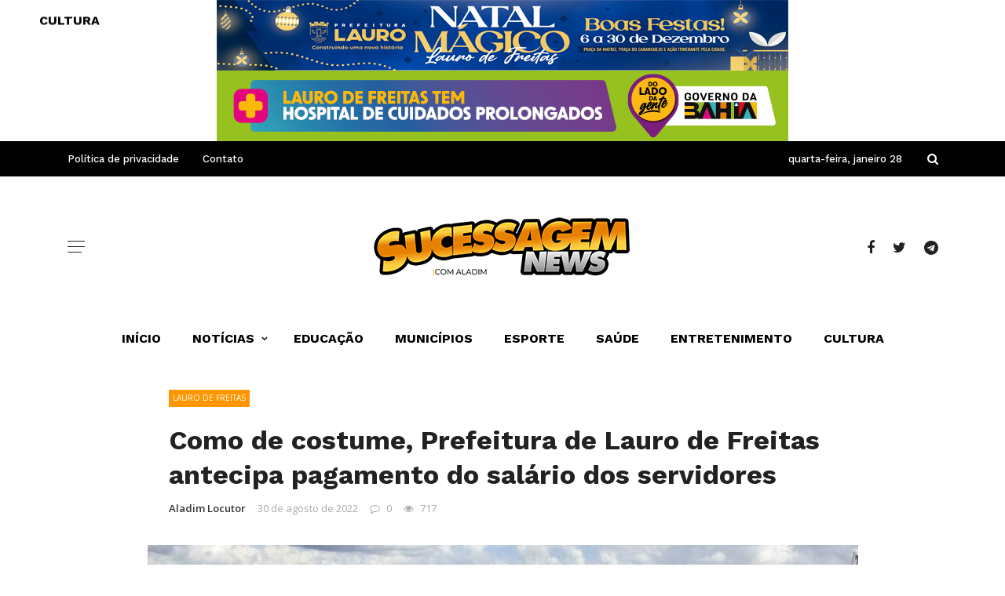

--- FILE ---
content_type: text/html; charset=UTF-8
request_url: https://sucessagemnews.com.br/como-de-costume-prefeitura-de-lauro-de-freitas-antecipa-pagamento-do-salario-dos-servidores/
body_size: 17206
content:
<!DOCTYPE html>
<html lang="pt-BR">
<head>
	<meta charset="UTF-8" />
    
    <meta name="viewport" content="width=device-width, initial-scale=1"/>
    
    <link rel="profile" href="https://gmpg.org/xfn/11" />

	<title>Como de costume, Prefeitura de Lauro de Freitas antecipa pagamento do salário dos servidores &#8211; Sucessagem News</title>
<script>var ajaxurl = "https://sucessagemnews.com.br/wp-admin/admin-ajax.php"</script><meta name='robots' content='max-image-preview:large' />
<meta property="og:title" content="Como de costume, Prefeitura de Lauro de Freitas antecipa pagamento do salário dos servidores"/><meta property="og:type" content="article"/><meta property="og:url" content="https://sucessagemnews.com.br/como-de-costume-prefeitura-de-lauro-de-freitas-antecipa-pagamento-do-salario-dos-servidores/"/><meta property="og:site_name" content="Sucessagem News"/><meta property="og:image" content="https://sucessagemnews.com.br/wp-content/uploads/2022/08/wp-1661901191282.jpg" />
    <link rel='dns-prefetch' href='//fonts.googleapis.com' />
<link rel='preconnect' href='https://fonts.gstatic.com' crossorigin />
<link rel="alternate" type="application/rss+xml" title="Feed para Sucessagem News &raquo;" href="https://sucessagemnews.com.br/feed/" />
<link rel="alternate" type="application/rss+xml" title="Feed de comentários para Sucessagem News &raquo;" href="https://sucessagemnews.com.br/comments/feed/" />
<link rel="alternate" type="application/rss+xml" title="Feed de comentários para Sucessagem News &raquo; Como de costume, Prefeitura de Lauro de Freitas antecipa pagamento do salário dos servidores" href="https://sucessagemnews.com.br/como-de-costume-prefeitura-de-lauro-de-freitas-antecipa-pagamento-do-salario-dos-servidores/feed/" />
<link rel="alternate" title="oEmbed (JSON)" type="application/json+oembed" href="https://sucessagemnews.com.br/wp-json/oembed/1.0/embed?url=https%3A%2F%2Fsucessagemnews.com.br%2Fcomo-de-costume-prefeitura-de-lauro-de-freitas-antecipa-pagamento-do-salario-dos-servidores%2F" />
<link rel="alternate" title="oEmbed (XML)" type="text/xml+oembed" href="https://sucessagemnews.com.br/wp-json/oembed/1.0/embed?url=https%3A%2F%2Fsucessagemnews.com.br%2Fcomo-de-costume-prefeitura-de-lauro-de-freitas-antecipa-pagamento-do-salario-dos-servidores%2F&#038;format=xml" />
<style id='wp-img-auto-sizes-contain-inline-css' type='text/css'>
img:is([sizes=auto i],[sizes^="auto," i]){contain-intrinsic-size:3000px 1500px}
/*# sourceURL=wp-img-auto-sizes-contain-inline-css */
</style>
<style id='wp-emoji-styles-inline-css' type='text/css'>

	img.wp-smiley, img.emoji {
		display: inline !important;
		border: none !important;
		box-shadow: none !important;
		height: 1em !important;
		width: 1em !important;
		margin: 0 0.07em !important;
		vertical-align: -0.1em !important;
		background: none !important;
		padding: 0 !important;
	}
/*# sourceURL=wp-emoji-styles-inline-css */
</style>
<style id='wp-block-library-inline-css' type='text/css'>
:root{--wp-block-synced-color:#7a00df;--wp-block-synced-color--rgb:122,0,223;--wp-bound-block-color:var(--wp-block-synced-color);--wp-editor-canvas-background:#ddd;--wp-admin-theme-color:#007cba;--wp-admin-theme-color--rgb:0,124,186;--wp-admin-theme-color-darker-10:#006ba1;--wp-admin-theme-color-darker-10--rgb:0,107,160.5;--wp-admin-theme-color-darker-20:#005a87;--wp-admin-theme-color-darker-20--rgb:0,90,135;--wp-admin-border-width-focus:2px}@media (min-resolution:192dpi){:root{--wp-admin-border-width-focus:1.5px}}.wp-element-button{cursor:pointer}:root .has-very-light-gray-background-color{background-color:#eee}:root .has-very-dark-gray-background-color{background-color:#313131}:root .has-very-light-gray-color{color:#eee}:root .has-very-dark-gray-color{color:#313131}:root .has-vivid-green-cyan-to-vivid-cyan-blue-gradient-background{background:linear-gradient(135deg,#00d084,#0693e3)}:root .has-purple-crush-gradient-background{background:linear-gradient(135deg,#34e2e4,#4721fb 50%,#ab1dfe)}:root .has-hazy-dawn-gradient-background{background:linear-gradient(135deg,#faaca8,#dad0ec)}:root .has-subdued-olive-gradient-background{background:linear-gradient(135deg,#fafae1,#67a671)}:root .has-atomic-cream-gradient-background{background:linear-gradient(135deg,#fdd79a,#004a59)}:root .has-nightshade-gradient-background{background:linear-gradient(135deg,#330968,#31cdcf)}:root .has-midnight-gradient-background{background:linear-gradient(135deg,#020381,#2874fc)}:root{--wp--preset--font-size--normal:16px;--wp--preset--font-size--huge:42px}.has-regular-font-size{font-size:1em}.has-larger-font-size{font-size:2.625em}.has-normal-font-size{font-size:var(--wp--preset--font-size--normal)}.has-huge-font-size{font-size:var(--wp--preset--font-size--huge)}.has-text-align-center{text-align:center}.has-text-align-left{text-align:left}.has-text-align-right{text-align:right}.has-fit-text{white-space:nowrap!important}#end-resizable-editor-section{display:none}.aligncenter{clear:both}.items-justified-left{justify-content:flex-start}.items-justified-center{justify-content:center}.items-justified-right{justify-content:flex-end}.items-justified-space-between{justify-content:space-between}.screen-reader-text{border:0;clip-path:inset(50%);height:1px;margin:-1px;overflow:hidden;padding:0;position:absolute;width:1px;word-wrap:normal!important}.screen-reader-text:focus{background-color:#ddd;clip-path:none;color:#444;display:block;font-size:1em;height:auto;left:5px;line-height:normal;padding:15px 23px 14px;text-decoration:none;top:5px;width:auto;z-index:100000}html :where(.has-border-color){border-style:solid}html :where([style*=border-top-color]){border-top-style:solid}html :where([style*=border-right-color]){border-right-style:solid}html :where([style*=border-bottom-color]){border-bottom-style:solid}html :where([style*=border-left-color]){border-left-style:solid}html :where([style*=border-width]){border-style:solid}html :where([style*=border-top-width]){border-top-style:solid}html :where([style*=border-right-width]){border-right-style:solid}html :where([style*=border-bottom-width]){border-bottom-style:solid}html :where([style*=border-left-width]){border-left-style:solid}html :where(img[class*=wp-image-]){height:auto;max-width:100%}:where(figure){margin:0 0 1em}html :where(.is-position-sticky){--wp-admin--admin-bar--position-offset:var(--wp-admin--admin-bar--height,0px)}@media screen and (max-width:600px){html :where(.is-position-sticky){--wp-admin--admin-bar--position-offset:0px}}

/*# sourceURL=wp-block-library-inline-css */
</style><style id='wp-block-paragraph-inline-css' type='text/css'>
.is-small-text{font-size:.875em}.is-regular-text{font-size:1em}.is-large-text{font-size:2.25em}.is-larger-text{font-size:3em}.has-drop-cap:not(:focus):first-letter{float:left;font-size:8.4em;font-style:normal;font-weight:100;line-height:.68;margin:.05em .1em 0 0;text-transform:uppercase}body.rtl .has-drop-cap:not(:focus):first-letter{float:none;margin-left:.1em}p.has-drop-cap.has-background{overflow:hidden}:root :where(p.has-background){padding:1.25em 2.375em}:where(p.has-text-color:not(.has-link-color)) a{color:inherit}p.has-text-align-left[style*="writing-mode:vertical-lr"],p.has-text-align-right[style*="writing-mode:vertical-rl"]{rotate:180deg}
/*# sourceURL=https://sucessagemnews.com.br/wp-includes/blocks/paragraph/style.min.css */
</style>
<style id='global-styles-inline-css' type='text/css'>
:root{--wp--preset--aspect-ratio--square: 1;--wp--preset--aspect-ratio--4-3: 4/3;--wp--preset--aspect-ratio--3-4: 3/4;--wp--preset--aspect-ratio--3-2: 3/2;--wp--preset--aspect-ratio--2-3: 2/3;--wp--preset--aspect-ratio--16-9: 16/9;--wp--preset--aspect-ratio--9-16: 9/16;--wp--preset--color--black: #000000;--wp--preset--color--cyan-bluish-gray: #abb8c3;--wp--preset--color--white: #ffffff;--wp--preset--color--pale-pink: #f78da7;--wp--preset--color--vivid-red: #cf2e2e;--wp--preset--color--luminous-vivid-orange: #ff6900;--wp--preset--color--luminous-vivid-amber: #fcb900;--wp--preset--color--light-green-cyan: #7bdcb5;--wp--preset--color--vivid-green-cyan: #00d084;--wp--preset--color--pale-cyan-blue: #8ed1fc;--wp--preset--color--vivid-cyan-blue: #0693e3;--wp--preset--color--vivid-purple: #9b51e0;--wp--preset--gradient--vivid-cyan-blue-to-vivid-purple: linear-gradient(135deg,rgb(6,147,227) 0%,rgb(155,81,224) 100%);--wp--preset--gradient--light-green-cyan-to-vivid-green-cyan: linear-gradient(135deg,rgb(122,220,180) 0%,rgb(0,208,130) 100%);--wp--preset--gradient--luminous-vivid-amber-to-luminous-vivid-orange: linear-gradient(135deg,rgb(252,185,0) 0%,rgb(255,105,0) 100%);--wp--preset--gradient--luminous-vivid-orange-to-vivid-red: linear-gradient(135deg,rgb(255,105,0) 0%,rgb(207,46,46) 100%);--wp--preset--gradient--very-light-gray-to-cyan-bluish-gray: linear-gradient(135deg,rgb(238,238,238) 0%,rgb(169,184,195) 100%);--wp--preset--gradient--cool-to-warm-spectrum: linear-gradient(135deg,rgb(74,234,220) 0%,rgb(151,120,209) 20%,rgb(207,42,186) 40%,rgb(238,44,130) 60%,rgb(251,105,98) 80%,rgb(254,248,76) 100%);--wp--preset--gradient--blush-light-purple: linear-gradient(135deg,rgb(255,206,236) 0%,rgb(152,150,240) 100%);--wp--preset--gradient--blush-bordeaux: linear-gradient(135deg,rgb(254,205,165) 0%,rgb(254,45,45) 50%,rgb(107,0,62) 100%);--wp--preset--gradient--luminous-dusk: linear-gradient(135deg,rgb(255,203,112) 0%,rgb(199,81,192) 50%,rgb(65,88,208) 100%);--wp--preset--gradient--pale-ocean: linear-gradient(135deg,rgb(255,245,203) 0%,rgb(182,227,212) 50%,rgb(51,167,181) 100%);--wp--preset--gradient--electric-grass: linear-gradient(135deg,rgb(202,248,128) 0%,rgb(113,206,126) 100%);--wp--preset--gradient--midnight: linear-gradient(135deg,rgb(2,3,129) 0%,rgb(40,116,252) 100%);--wp--preset--font-size--small: 13px;--wp--preset--font-size--medium: 20px;--wp--preset--font-size--large: 36px;--wp--preset--font-size--x-large: 42px;--wp--preset--spacing--20: 0.44rem;--wp--preset--spacing--30: 0.67rem;--wp--preset--spacing--40: 1rem;--wp--preset--spacing--50: 1.5rem;--wp--preset--spacing--60: 2.25rem;--wp--preset--spacing--70: 3.38rem;--wp--preset--spacing--80: 5.06rem;--wp--preset--shadow--natural: 6px 6px 9px rgba(0, 0, 0, 0.2);--wp--preset--shadow--deep: 12px 12px 50px rgba(0, 0, 0, 0.4);--wp--preset--shadow--sharp: 6px 6px 0px rgba(0, 0, 0, 0.2);--wp--preset--shadow--outlined: 6px 6px 0px -3px rgb(255, 255, 255), 6px 6px rgb(0, 0, 0);--wp--preset--shadow--crisp: 6px 6px 0px rgb(0, 0, 0);}:where(.is-layout-flex){gap: 0.5em;}:where(.is-layout-grid){gap: 0.5em;}body .is-layout-flex{display: flex;}.is-layout-flex{flex-wrap: wrap;align-items: center;}.is-layout-flex > :is(*, div){margin: 0;}body .is-layout-grid{display: grid;}.is-layout-grid > :is(*, div){margin: 0;}:where(.wp-block-columns.is-layout-flex){gap: 2em;}:where(.wp-block-columns.is-layout-grid){gap: 2em;}:where(.wp-block-post-template.is-layout-flex){gap: 1.25em;}:where(.wp-block-post-template.is-layout-grid){gap: 1.25em;}.has-black-color{color: var(--wp--preset--color--black) !important;}.has-cyan-bluish-gray-color{color: var(--wp--preset--color--cyan-bluish-gray) !important;}.has-white-color{color: var(--wp--preset--color--white) !important;}.has-pale-pink-color{color: var(--wp--preset--color--pale-pink) !important;}.has-vivid-red-color{color: var(--wp--preset--color--vivid-red) !important;}.has-luminous-vivid-orange-color{color: var(--wp--preset--color--luminous-vivid-orange) !important;}.has-luminous-vivid-amber-color{color: var(--wp--preset--color--luminous-vivid-amber) !important;}.has-light-green-cyan-color{color: var(--wp--preset--color--light-green-cyan) !important;}.has-vivid-green-cyan-color{color: var(--wp--preset--color--vivid-green-cyan) !important;}.has-pale-cyan-blue-color{color: var(--wp--preset--color--pale-cyan-blue) !important;}.has-vivid-cyan-blue-color{color: var(--wp--preset--color--vivid-cyan-blue) !important;}.has-vivid-purple-color{color: var(--wp--preset--color--vivid-purple) !important;}.has-black-background-color{background-color: var(--wp--preset--color--black) !important;}.has-cyan-bluish-gray-background-color{background-color: var(--wp--preset--color--cyan-bluish-gray) !important;}.has-white-background-color{background-color: var(--wp--preset--color--white) !important;}.has-pale-pink-background-color{background-color: var(--wp--preset--color--pale-pink) !important;}.has-vivid-red-background-color{background-color: var(--wp--preset--color--vivid-red) !important;}.has-luminous-vivid-orange-background-color{background-color: var(--wp--preset--color--luminous-vivid-orange) !important;}.has-luminous-vivid-amber-background-color{background-color: var(--wp--preset--color--luminous-vivid-amber) !important;}.has-light-green-cyan-background-color{background-color: var(--wp--preset--color--light-green-cyan) !important;}.has-vivid-green-cyan-background-color{background-color: var(--wp--preset--color--vivid-green-cyan) !important;}.has-pale-cyan-blue-background-color{background-color: var(--wp--preset--color--pale-cyan-blue) !important;}.has-vivid-cyan-blue-background-color{background-color: var(--wp--preset--color--vivid-cyan-blue) !important;}.has-vivid-purple-background-color{background-color: var(--wp--preset--color--vivid-purple) !important;}.has-black-border-color{border-color: var(--wp--preset--color--black) !important;}.has-cyan-bluish-gray-border-color{border-color: var(--wp--preset--color--cyan-bluish-gray) !important;}.has-white-border-color{border-color: var(--wp--preset--color--white) !important;}.has-pale-pink-border-color{border-color: var(--wp--preset--color--pale-pink) !important;}.has-vivid-red-border-color{border-color: var(--wp--preset--color--vivid-red) !important;}.has-luminous-vivid-orange-border-color{border-color: var(--wp--preset--color--luminous-vivid-orange) !important;}.has-luminous-vivid-amber-border-color{border-color: var(--wp--preset--color--luminous-vivid-amber) !important;}.has-light-green-cyan-border-color{border-color: var(--wp--preset--color--light-green-cyan) !important;}.has-vivid-green-cyan-border-color{border-color: var(--wp--preset--color--vivid-green-cyan) !important;}.has-pale-cyan-blue-border-color{border-color: var(--wp--preset--color--pale-cyan-blue) !important;}.has-vivid-cyan-blue-border-color{border-color: var(--wp--preset--color--vivid-cyan-blue) !important;}.has-vivid-purple-border-color{border-color: var(--wp--preset--color--vivid-purple) !important;}.has-vivid-cyan-blue-to-vivid-purple-gradient-background{background: var(--wp--preset--gradient--vivid-cyan-blue-to-vivid-purple) !important;}.has-light-green-cyan-to-vivid-green-cyan-gradient-background{background: var(--wp--preset--gradient--light-green-cyan-to-vivid-green-cyan) !important;}.has-luminous-vivid-amber-to-luminous-vivid-orange-gradient-background{background: var(--wp--preset--gradient--luminous-vivid-amber-to-luminous-vivid-orange) !important;}.has-luminous-vivid-orange-to-vivid-red-gradient-background{background: var(--wp--preset--gradient--luminous-vivid-orange-to-vivid-red) !important;}.has-very-light-gray-to-cyan-bluish-gray-gradient-background{background: var(--wp--preset--gradient--very-light-gray-to-cyan-bluish-gray) !important;}.has-cool-to-warm-spectrum-gradient-background{background: var(--wp--preset--gradient--cool-to-warm-spectrum) !important;}.has-blush-light-purple-gradient-background{background: var(--wp--preset--gradient--blush-light-purple) !important;}.has-blush-bordeaux-gradient-background{background: var(--wp--preset--gradient--blush-bordeaux) !important;}.has-luminous-dusk-gradient-background{background: var(--wp--preset--gradient--luminous-dusk) !important;}.has-pale-ocean-gradient-background{background: var(--wp--preset--gradient--pale-ocean) !important;}.has-electric-grass-gradient-background{background: var(--wp--preset--gradient--electric-grass) !important;}.has-midnight-gradient-background{background: var(--wp--preset--gradient--midnight) !important;}.has-small-font-size{font-size: var(--wp--preset--font-size--small) !important;}.has-medium-font-size{font-size: var(--wp--preset--font-size--medium) !important;}.has-large-font-size{font-size: var(--wp--preset--font-size--large) !important;}.has-x-large-font-size{font-size: var(--wp--preset--font-size--x-large) !important;}
/*# sourceURL=global-styles-inline-css */
</style>

<style id='classic-theme-styles-inline-css' type='text/css'>
/*! This file is auto-generated */
.wp-block-button__link{color:#fff;background-color:#32373c;border-radius:9999px;box-shadow:none;text-decoration:none;padding:calc(.667em + 2px) calc(1.333em + 2px);font-size:1.125em}.wp-block-file__button{background:#32373c;color:#fff;text-decoration:none}
/*# sourceURL=/wp-includes/css/classic-themes.min.css */
</style>
<link rel='stylesheet' id='redux-extendify-styles-css' href='https://sucessagemnews.com.br/wp-content/plugins/redux-framework/redux-core/assets/css/extendify-utilities.css?ver=4.4.7' type='text/css' media='all' />
<link rel='stylesheet' id='contact-form-7-css' href='https://sucessagemnews.com.br/wp-content/plugins/contact-form-7/includes/css/styles.css?ver=5.8' type='text/css' media='all' />
<link rel='stylesheet' id='bkswcss-css' href='https://sucessagemnews.com.br/wp-content/plugins/rubik-shortcode/css/shortcode.css?ver=6.9' type='text/css' media='all' />
<link rel='stylesheet' id='bootstrap-css' href='https://sucessagemnews.com.br/wp-content/themes/rubik/framework/bootstrap/css/bootstrap.css?ver=6.9' type='text/css' media='all' />
<link rel='stylesheet' id='fa-css' href='https://sucessagemnews.com.br/wp-content/themes/rubik/css/fonts/awesome-fonts/css/font-awesome.min.css?ver=6.9' type='text/css' media='all' />
<link rel='stylesheet' id='rubik-external-css' href='https://sucessagemnews.com.br/wp-content/themes/rubik/css/external.css?ver=6.9' type='text/css' media='all' />
<link rel='stylesheet' id='rubik-style-css' href='https://sucessagemnews.com.br/wp-content/themes/rubik/css/bkstyle.css?ver=6.9' type='text/css' media='all' />
<style id='rubik-style-inline-css' type='text/css'>
.bk-breadcrumbs-wrap{display: none;}::selection {color: #FFF; background: #FF9600;}::-webkit-selection {color: #FFF; background: #FF9600;}.content_out.small-post h4:hover,
            .bk-sub-posts .post-title a:hover,
            .bk-blog-content .meta-wrap .post-category, 
             .breadcrumbs .fa-home, .module-feature2 .meta-wrap .post-category, .module-tech-grid ul li .meta > div.post-category a, .module-pyramid-grid ul li .meta > div.post-category a,
             
             p > a, p > a:hover, .single-page .article-content a:hover, .single-page .article-content a:visited, .content_out.small-post .meta .post-category, .bk-sub-menu li > a:hover,
            #top-menu>ul>li > .sub-menu a:hover, .bk-dropdown-menu li > a:hover, .widget-twitter .fa-twitter,
            .widget-twitter ul.slides li .twitter-message a, .content_in .meta > div.post-category a,
            .row-type .meta-wrap .post-category, .article-content li a, .article-content p a,
            .s-post-header .meta > .post-category, .breadcrumbs .location,
            .s-post-nav .nav-title span, .error-number h4, .redirect-home, .module-breaking-carousel .flex-direction-nav .flex-next, .module-breaking-carousel:hover .flex-direction-nav .flex-prev,
            .bk-author-box .author-info .author-title:hover, .bk-author-box .author-info .bk-author-page-contact a:hover, .module-feature2 .meta .post-category, 
            .bk-blog-content .meta .post-category, .bk-forum-title:hover,
            .content_out .post-c-wrap .readmore a:hover, .module-blog ul li .readmore a:hover, .widget_latest_replies .details h4:hover,
            #pagination .page-numbers, .post-page-links a, .single-page .icon-play, #wp-calendar tbody td a, #wp-calendar tfoot #prev,
            .widget_comment .post-title:hover,
            .widget_latest_replies .details .comment-author, .widget_recent_topics .details .comment-author a,
             a.bk_u_login:hover, a.bk_u_logout:hover, .bk-back-login:hover, 
            .main-nav.bk-menu-light .bk-sub-menu li > a:hover, .main-nav.bk-menu-light .bk-sub-posts .post-title a:hover,
            .row-type h4:hover, .widget-social ul li a:hover, .module-large-blog .post-c-wrap h4:hover,
            .module-feature2 .content_out h4:hover, .module-classic-blog .bk-blog-content h4:hover, .content_out .meta > div.post-author a:hover,
            .s-post-header .meta > div.post-author a:hover, .s-post-header .post-category a, .module-title .bk-tabs.active a,
            .bk-tabs-dropdown:hover .bk-tabs-more, .header-5 .main-menu > ul > li.current-menu-item > a, .header-5 .main-menu > ul > li.current-menu-item > a:hover,
            .header-2 .main-menu > ul > li.current-menu-item > a, .header-2 .main-menu > ul > li.current-menu-item > a:hover,
            .nav-btn h3:hover, .title > a:hover, .module-grid-7 .grid7-col:first-child:hover .title,
            .widget a:hover, .ticker-content a:hover, .heading-related-posts h4:hover, .s-template-14 .heading-related-posts h4:hover,
            .s-template-16 .heading-related-posts h4:hover
            {color: #FF9600;}#top-menu>ul>li > .sub-menu, .bk-dropdown-menu, .s-post-nav .nav-title span,
            .s-post-nav .nav-title span, .bk-mega-menu, .bk-mega-column-menu, .search-loadding, #comment-submit:hover, .s-tags a:hover, input[type='submit']:hover,
            .ticker-controls li.jnt-prev:hover:before, .ticker-controls li.jnt-next:hover:after,
            #pagination .page-numbers, .post-page-links a, .post-page-links > span, .widget-twitter .flex-direction-nav li a:hover, .menu-location-title,
            .button:hover, .bk-lwa:hover > .bk-account-info, .bk-back-login:hover,
            .page-nav .current, .widget_tag_cloud .tagcloud a:hover
            {border-color: #FF9600;}.sidebar_header_24 .sidebar-wrap .widget-title
            {border-color: #333333;}.sidebar_header_25 .sidebar-wrap .widget-title h3:after, .module_header_11 .module-title h2:after
            {border-left-color: #ff9600;}.module_header_11 .module-title h2 
            {background-color: #ff9600;}.footer_header_15 .footer .widget-title h3:after
            {border-left-color: #ff9600;}.module_header_13 .module-title h2:before
            {border-color: #FF9600 transparent transparent transparent;}.bk-preload-wrapper:after {border-top-color: #FF9600; border-bottom-color: #FF9600;}.s-tags a:hover, .s-post-nav .icon, #comment-submit:hover, .flex-direction-nav li a,
            .widget-twitter .flex-direction-nav li a:hover,.button:hover, .widget_most_commented .comments,
            .footer .widget-title h3, .post-c-wrap .readmore a:hover, .ticker-title span, .ticker-controls li.jnt-prev:hover:before, 
            .ticker-controls li.jnt-next:hover:after,
            .widget_tag_cloud .tagcloud a:hover, .footer .widget_tag_cloud .tagcloud a:hover, input[type='submit']:hover,
            
            .thumb, .module-fw-slider .flex-control-nav li a.flex-active, .module-breaking-carousel .content_out.small-post .meta:after,
            .footer .cm-flex .flex-control-paging li a.flex-active, .header-1 .main-nav .menu > li.current-menu-item, 
            .header-3 .main-nav .menu > li.current-menu-item,
            .module-feature2 .flex-direction-nav li a, 
            .bk-review-box .bk-overlay span, .bk-score-box, .share-total, #pagination .page-numbers.current, .post-page-links > span,
            .widget_display_stats dd strong, .widget_display_search .search-icon, .searchform-wrap .search-icon,
            #back-top, .module-square-grid .content_in_wrapper, .bk_tabs .ui-tabs-nav li.ui-tabs-active, #bk-gallery-carousel .bk-gallery-item:before,
            .page-nav .current, .bk-page-header.header-1 .main-menu > ul > li:hover > a:after, .bk-page-header.header-2 .main-menu > ul > li:hover > a:after,
            .module_header_13 .module-title h2, .bk-page-header.header-3 .main-menu > ul > li:hover > a:after, .loadmore span.ajaxtext,
            .heading-related-posts h4:hover:before, .s-template-14 .heading-related-posts h4:hover:before, .s-template-16 .heading-related-posts h4:hover:before,
            div.wpforms-container-full .wpforms-form button[type=submit], div.wpforms-container-full .wpforms-form button[type=submit]:hover
            {background-color: #FF9600;}.content_out .review-score, ::-webkit-scrollbar-thumb
            {background-color: rgba(255,150,0,0.9)}.footer .cm-flex .flex-control-paging li a
            {background-color: rgba(255,150,0,0.3)}.widget_most_commented .comments:after 
            {border-right-color: #FF9600;}.post-category a:after 
            {border-left-color: #FF9600;}#page-wrap { width: auto; }.header-inner {margin-top: 50px;}.header-inner {margin-bottom: 50px;}.footer {padding-top: 1px;}.footer .footer-lower {margin-top: 1px;}.sidebar-wrap .widget-title h3:before{border-color: #333333 transparent transparent transparent;}.footer .widget-title h3:before{border-color: #333333 transparent transparent transparent;}.post-category a.term-3,  
                            .main-nav .main-menu .menu > li.menu-category-3:hover > a:after, .main-nav .menu > li.current-menu-item.menu-category-3 > a:after,
                            .content_out .thumb.term-3, .content_in .bk-thumb-wrap.term-3,
                            .header-1 .main-nav .menu > li.current-menu-item.menu-category-3,
                            .header-3 .main-nav .menu > li.current-menu-item.menu-category-3,
                            .header-4 .main-nav .menu > li.current-menu-item.menu-category-3,
                            .rating-wrap.term-3 .rating-canvas-bg
                            {background-color: #ff9600 !important;}.bk-preload-wrapper.term-3:after
                            {border-top-color: #ff9600 !important; border-bottom-color: #ff9600 !important;}.bk-tabs.active > a.term-3, .bk-tabs a.term-3:hover, .content_out h4:hover a.term-3,
                        .menu-category-3 .post-title a:hover,
                        .bk-mega-menu .bk-sub-menu .menu-category-3.active > a, .bk-mega-menu .bk-sub-menu .menu-category-3:hover > a,
                        .menu-category-3 .all.active > a,
                        .main-nav .main-menu .bk-mega-menu .post-title a.term-3:hover,.bk-dropdown-menu li.menu-category-3 > a:hover,
                        .bk-page-header.header-5 .main-menu > ul > li.menu-category-3:hover > a,
                        .bk-page-header.header-5 .main-menu > ul > li.current-menu-item.menu-category-3 > a,
                        .bk-page-header.header-2 .main-menu > ul > li.menu-category-3:hover > a,
                        .bk-page-header.header-2 .main-menu > ul > li.current-menu-item.menu-category-3 > a
                            {color: #ff9600 !important;}.main-nav .menu > li.menu-category-3:hover > .bk-mega-menu, 
                            .main-nav .menu > li.menu-category-3:hover > .bk-mega-column-menu, .main-menu > ul > li.menu-category-3:hover .bk-dropdown-menu
                                {border-color: #ff9600 !important;}.post-category a.term-3:after
                                {border-left-color: #ff9600 !important;}.module-title.module-term-3 .bk-tab-original, .module-title.module-term-3:before {background-color: #ff9600 !important;}.post-category a.term-4,  
                            .main-nav .main-menu .menu > li.menu-category-4:hover > a:after, .main-nav .menu > li.current-menu-item.menu-category-4 > a:after,
                            .content_out .thumb.term-4, .content_in .bk-thumb-wrap.term-4,
                            .header-1 .main-nav .menu > li.current-menu-item.menu-category-4,
                            .header-3 .main-nav .menu > li.current-menu-item.menu-category-4,
                            .header-4 .main-nav .menu > li.current-menu-item.menu-category-4,
                            .rating-wrap.term-4 .rating-canvas-bg
                            {background-color: #ff9600 !important;}.bk-preload-wrapper.term-4:after
                            {border-top-color: #ff9600 !important; border-bottom-color: #ff9600 !important;}.bk-tabs.active > a.term-4, .bk-tabs a.term-4:hover, .content_out h4:hover a.term-4,
                        .menu-category-4 .post-title a:hover,
                        .bk-mega-menu .bk-sub-menu .menu-category-4.active > a, .bk-mega-menu .bk-sub-menu .menu-category-4:hover > a,
                        .menu-category-4 .all.active > a,
                        .main-nav .main-menu .bk-mega-menu .post-title a.term-4:hover,.bk-dropdown-menu li.menu-category-4 > a:hover,
                        .bk-page-header.header-5 .main-menu > ul > li.menu-category-4:hover > a,
                        .bk-page-header.header-5 .main-menu > ul > li.current-menu-item.menu-category-4 > a,
                        .bk-page-header.header-2 .main-menu > ul > li.menu-category-4:hover > a,
                        .bk-page-header.header-2 .main-menu > ul > li.current-menu-item.menu-category-4 > a
                            {color: #ff9600 !important;}.main-nav .menu > li.menu-category-4:hover > .bk-mega-menu, 
                            .main-nav .menu > li.menu-category-4:hover > .bk-mega-column-menu, .main-menu > ul > li.menu-category-4:hover .bk-dropdown-menu
                                {border-color: #ff9600 !important;}.post-category a.term-4:after
                                {border-left-color: #ff9600 !important;}.module-title.module-term-4 .bk-tab-original, .module-title.module-term-4:before {background-color: #ff9600 !important;}.post-category a.term-5,  
                            .main-nav .main-menu .menu > li.menu-category-5:hover > a:after, .main-nav .menu > li.current-menu-item.menu-category-5 > a:after,
                            .content_out .thumb.term-5, .content_in .bk-thumb-wrap.term-5,
                            .header-1 .main-nav .menu > li.current-menu-item.menu-category-5,
                            .header-3 .main-nav .menu > li.current-menu-item.menu-category-5,
                            .header-4 .main-nav .menu > li.current-menu-item.menu-category-5,
                            .rating-wrap.term-5 .rating-canvas-bg
                            {background-color: #ff9600 !important;}.bk-preload-wrapper.term-5:after
                            {border-top-color: #ff9600 !important; border-bottom-color: #ff9600 !important;}.bk-tabs.active > a.term-5, .bk-tabs a.term-5:hover, .content_out h4:hover a.term-5,
                        .menu-category-5 .post-title a:hover,
                        .bk-mega-menu .bk-sub-menu .menu-category-5.active > a, .bk-mega-menu .bk-sub-menu .menu-category-5:hover > a,
                        .menu-category-5 .all.active > a,
                        .main-nav .main-menu .bk-mega-menu .post-title a.term-5:hover,.bk-dropdown-menu li.menu-category-5 > a:hover,
                        .bk-page-header.header-5 .main-menu > ul > li.menu-category-5:hover > a,
                        .bk-page-header.header-5 .main-menu > ul > li.current-menu-item.menu-category-5 > a,
                        .bk-page-header.header-2 .main-menu > ul > li.menu-category-5:hover > a,
                        .bk-page-header.header-2 .main-menu > ul > li.current-menu-item.menu-category-5 > a
                            {color: #ff9600 !important;}.main-nav .menu > li.menu-category-5:hover > .bk-mega-menu, 
                            .main-nav .menu > li.menu-category-5:hover > .bk-mega-column-menu, .main-menu > ul > li.menu-category-5:hover .bk-dropdown-menu
                                {border-color: #ff9600 !important;}.post-category a.term-5:after
                                {border-left-color: #ff9600 !important;}.module-title.module-term-5 .bk-tab-original, .module-title.module-term-5:before {background-color: #ff9600 !important;}.post-category a.term-6,  
                            .main-nav .main-menu .menu > li.menu-category-6:hover > a:after, .main-nav .menu > li.current-menu-item.menu-category-6 > a:after,
                            .content_out .thumb.term-6, .content_in .bk-thumb-wrap.term-6,
                            .header-1 .main-nav .menu > li.current-menu-item.menu-category-6,
                            .header-3 .main-nav .menu > li.current-menu-item.menu-category-6,
                            .header-4 .main-nav .menu > li.current-menu-item.menu-category-6,
                            .rating-wrap.term-6 .rating-canvas-bg
                            {background-color: #ff9600 !important;}.bk-preload-wrapper.term-6:after
                            {border-top-color: #ff9600 !important; border-bottom-color: #ff9600 !important;}.bk-tabs.active > a.term-6, .bk-tabs a.term-6:hover, .content_out h4:hover a.term-6,
                        .menu-category-6 .post-title a:hover,
                        .bk-mega-menu .bk-sub-menu .menu-category-6.active > a, .bk-mega-menu .bk-sub-menu .menu-category-6:hover > a,
                        .menu-category-6 .all.active > a,
                        .main-nav .main-menu .bk-mega-menu .post-title a.term-6:hover,.bk-dropdown-menu li.menu-category-6 > a:hover,
                        .bk-page-header.header-5 .main-menu > ul > li.menu-category-6:hover > a,
                        .bk-page-header.header-5 .main-menu > ul > li.current-menu-item.menu-category-6 > a,
                        .bk-page-header.header-2 .main-menu > ul > li.menu-category-6:hover > a,
                        .bk-page-header.header-2 .main-menu > ul > li.current-menu-item.menu-category-6 > a
                            {color: #ff9600 !important;}.main-nav .menu > li.menu-category-6:hover > .bk-mega-menu, 
                            .main-nav .menu > li.menu-category-6:hover > .bk-mega-column-menu, .main-menu > ul > li.menu-category-6:hover .bk-dropdown-menu
                                {border-color: #ff9600 !important;}.post-category a.term-6:after
                                {border-left-color: #ff9600 !important;}.module-title.module-term-6 .bk-tab-original, .module-title.module-term-6:before {background-color: #ff9600 !important;}.post-category a.term-8,  
                            .main-nav .main-menu .menu > li.menu-category-8:hover > a:after, .main-nav .menu > li.current-menu-item.menu-category-8 > a:after,
                            .content_out .thumb.term-8, .content_in .bk-thumb-wrap.term-8,
                            .header-1 .main-nav .menu > li.current-menu-item.menu-category-8,
                            .header-3 .main-nav .menu > li.current-menu-item.menu-category-8,
                            .header-4 .main-nav .menu > li.current-menu-item.menu-category-8,
                            .rating-wrap.term-8 .rating-canvas-bg
                            {background-color: #ff9600 !important;}.bk-preload-wrapper.term-8:after
                            {border-top-color: #ff9600 !important; border-bottom-color: #ff9600 !important;}.bk-tabs.active > a.term-8, .bk-tabs a.term-8:hover, .content_out h4:hover a.term-8,
                        .menu-category-8 .post-title a:hover,
                        .bk-mega-menu .bk-sub-menu .menu-category-8.active > a, .bk-mega-menu .bk-sub-menu .menu-category-8:hover > a,
                        .menu-category-8 .all.active > a,
                        .main-nav .main-menu .bk-mega-menu .post-title a.term-8:hover,.bk-dropdown-menu li.menu-category-8 > a:hover,
                        .bk-page-header.header-5 .main-menu > ul > li.menu-category-8:hover > a,
                        .bk-page-header.header-5 .main-menu > ul > li.current-menu-item.menu-category-8 > a,
                        .bk-page-header.header-2 .main-menu > ul > li.menu-category-8:hover > a,
                        .bk-page-header.header-2 .main-menu > ul > li.current-menu-item.menu-category-8 > a
                            {color: #ff9600 !important;}.main-nav .menu > li.menu-category-8:hover > .bk-mega-menu, 
                            .main-nav .menu > li.menu-category-8:hover > .bk-mega-column-menu, .main-menu > ul > li.menu-category-8:hover .bk-dropdown-menu
                                {border-color: #ff9600 !important;}.post-category a.term-8:after
                                {border-left-color: #ff9600 !important;}.module-title.module-term-8 .bk-tab-original, .module-title.module-term-8:before {background-color: #ff9600 !important;}.post-category a.term-9,  
                            .main-nav .main-menu .menu > li.menu-category-9:hover > a:after, .main-nav .menu > li.current-menu-item.menu-category-9 > a:after,
                            .content_out .thumb.term-9, .content_in .bk-thumb-wrap.term-9,
                            .header-1 .main-nav .menu > li.current-menu-item.menu-category-9,
                            .header-3 .main-nav .menu > li.current-menu-item.menu-category-9,
                            .header-4 .main-nav .menu > li.current-menu-item.menu-category-9,
                            .rating-wrap.term-9 .rating-canvas-bg
                            {background-color: #ff9600 !important;}.bk-preload-wrapper.term-9:after
                            {border-top-color: #ff9600 !important; border-bottom-color: #ff9600 !important;}.bk-tabs.active > a.term-9, .bk-tabs a.term-9:hover, .content_out h4:hover a.term-9,
                        .menu-category-9 .post-title a:hover,
                        .bk-mega-menu .bk-sub-menu .menu-category-9.active > a, .bk-mega-menu .bk-sub-menu .menu-category-9:hover > a,
                        .menu-category-9 .all.active > a,
                        .main-nav .main-menu .bk-mega-menu .post-title a.term-9:hover,.bk-dropdown-menu li.menu-category-9 > a:hover,
                        .bk-page-header.header-5 .main-menu > ul > li.menu-category-9:hover > a,
                        .bk-page-header.header-5 .main-menu > ul > li.current-menu-item.menu-category-9 > a,
                        .bk-page-header.header-2 .main-menu > ul > li.menu-category-9:hover > a,
                        .bk-page-header.header-2 .main-menu > ul > li.current-menu-item.menu-category-9 > a
                            {color: #ff9600 !important;}.main-nav .menu > li.menu-category-9:hover > .bk-mega-menu, 
                            .main-nav .menu > li.menu-category-9:hover > .bk-mega-column-menu, .main-menu > ul > li.menu-category-9:hover .bk-dropdown-menu
                                {border-color: #ff9600 !important;}.post-category a.term-9:after
                                {border-left-color: #ff9600 !important;}.module-title.module-term-9 .bk-tab-original, .module-title.module-term-9:before {background-color: #ff9600 !important;}.post-category a.term-10,  
                            .main-nav .main-menu .menu > li.menu-category-10:hover > a:after, .main-nav .menu > li.current-menu-item.menu-category-10 > a:after,
                            .content_out .thumb.term-10, .content_in .bk-thumb-wrap.term-10,
                            .header-1 .main-nav .menu > li.current-menu-item.menu-category-10,
                            .header-3 .main-nav .menu > li.current-menu-item.menu-category-10,
                            .header-4 .main-nav .menu > li.current-menu-item.menu-category-10,
                            .rating-wrap.term-10 .rating-canvas-bg
                            {background-color: #ff9600 !important;}.bk-preload-wrapper.term-10:after
                            {border-top-color: #ff9600 !important; border-bottom-color: #ff9600 !important;}.bk-tabs.active > a.term-10, .bk-tabs a.term-10:hover, .content_out h4:hover a.term-10,
                        .menu-category-10 .post-title a:hover,
                        .bk-mega-menu .bk-sub-menu .menu-category-10.active > a, .bk-mega-menu .bk-sub-menu .menu-category-10:hover > a,
                        .menu-category-10 .all.active > a,
                        .main-nav .main-menu .bk-mega-menu .post-title a.term-10:hover,.bk-dropdown-menu li.menu-category-10 > a:hover,
                        .bk-page-header.header-5 .main-menu > ul > li.menu-category-10:hover > a,
                        .bk-page-header.header-5 .main-menu > ul > li.current-menu-item.menu-category-10 > a,
                        .bk-page-header.header-2 .main-menu > ul > li.menu-category-10:hover > a,
                        .bk-page-header.header-2 .main-menu > ul > li.current-menu-item.menu-category-10 > a
                            {color: #ff9600 !important;}.main-nav .menu > li.menu-category-10:hover > .bk-mega-menu, 
                            .main-nav .menu > li.menu-category-10:hover > .bk-mega-column-menu, .main-menu > ul > li.menu-category-10:hover .bk-dropdown-menu
                                {border-color: #ff9600 !important;}.post-category a.term-10:after
                                {border-left-color: #ff9600 !important;}.module-title.module-term-10 .bk-tab-original, .module-title.module-term-10:before {background-color: #ff9600 !important;}.bkmodule-dark .content_in .bk-thumb-wrap {background-color: #000 !important;}.post-category a{
            background-color: #FF9600; 
            color:  #fff !important;
            padding: 1px 5px 2px 5px;
        }
/*# sourceURL=rubik-style-inline-css */
</style>
<link rel='stylesheet' id='rubik-1170-css' href='https://sucessagemnews.com.br/wp-content/themes/rubik/css/css_w/css_1170.css?ver=6.9' type='text/css' media='all' />
<link rel='stylesheet' id='rubik-responsive-css' href='https://sucessagemnews.com.br/wp-content/themes/rubik/css/responsive.css?ver=6.9' type='text/css' media='all' />
<link rel="preload" as="style" href="https://fonts.googleapis.com/css?family=Work%20Sans:100,200,300,400,500,600,700,800,900,100italic,200italic,300italic,400italic,500italic,600italic,700italic,800italic,900italic%7COpen%20Sans:300,400,500,600,700,800,300italic,400italic,500italic,600italic,700italic,800italic%7CLato:100,300,400,700,900,100italic,300italic,400italic,700italic,900italic&#038;display=swap&#038;ver=1700863894" /><link rel="stylesheet" href="https://fonts.googleapis.com/css?family=Work%20Sans:100,200,300,400,500,600,700,800,900,100italic,200italic,300italic,400italic,500italic,600italic,700italic,800italic,900italic%7COpen%20Sans:300,400,500,600,700,800,300italic,400italic,500italic,600italic,700italic,800italic%7CLato:100,300,400,700,900,100italic,300italic,400italic,700italic,900italic&#038;display=swap&#038;ver=1700863894" media="print" onload="this.media='all'"><noscript><link rel="stylesheet" href="https://fonts.googleapis.com/css?family=Work%20Sans:100,200,300,400,500,600,700,800,900,100italic,200italic,300italic,400italic,500italic,600italic,700italic,800italic,900italic%7COpen%20Sans:300,400,500,600,700,800,300italic,400italic,500italic,600italic,700italic,800italic%7CLato:100,300,400,700,900,100italic,300italic,400italic,700italic,900italic&#038;display=swap&#038;ver=1700863894" /></noscript><script type="text/javascript" src="https://sucessagemnews.com.br/wp-includes/js/jquery/jquery.min.js?ver=3.7.1" id="jquery-core-js"></script>
<script type="text/javascript" src="https://sucessagemnews.com.br/wp-includes/js/jquery/jquery-migrate.min.js?ver=3.4.1" id="jquery-migrate-js"></script>
<link rel="https://api.w.org/" href="https://sucessagemnews.com.br/wp-json/" /><link rel="alternate" title="JSON" type="application/json" href="https://sucessagemnews.com.br/wp-json/wp/v2/posts/3878" /><link rel="EditURI" type="application/rsd+xml" title="RSD" href="https://sucessagemnews.com.br/xmlrpc.php?rsd" />
<meta name="generator" content="WordPress 6.9" />
<link rel="canonical" href="https://sucessagemnews.com.br/como-de-costume-prefeitura-de-lauro-de-freitas-antecipa-pagamento-do-salario-dos-servidores/" />
<link rel='shortlink' href='https://sucessagemnews.com.br/?p=3878' />
<meta name="generator" content="Redux 4.4.7" /><link rel="pingback" href="https://sucessagemnews.com.br/xmlrpc.php"><meta name="google-site-verification" content="xkhKmJDe_XdveVQI74z4FtYU8I7_V67-3p2pdbH-_sU" />


<!-LUGAR DE TROCAR LINK DO BANNER–>
<center><img src=https://sucessagemnews.com.br/wp-content/uploads/2025/12/728x90.png;
			 		 
			 
			
<center><img src=https://sucessagemnews.com.br/wp-content/uploads/2025/12/SMU017525_O_BANNER-SITE_728X90PX_R02-LAURO.jpg

			 
			 
			 <link rel="icon" href="https://sucessagemnews.com.br/wp-content/uploads/2022/02/cropped-favicon-sucessagemnews-32x32.png" sizes="32x32" />
<link rel="icon" href="https://sucessagemnews.com.br/wp-content/uploads/2022/02/cropped-favicon-sucessagemnews-192x192.png" sizes="192x192" />
<link rel="apple-touch-icon" href="https://sucessagemnews.com.br/wp-content/uploads/2022/02/cropped-favicon-sucessagemnews-180x180.png" />
<meta name="msapplication-TileImage" content="https://sucessagemnews.com.br/wp-content/uploads/2022/02/cropped-favicon-sucessagemnews-270x270.png" />
<style id="rubik_option-dynamic-css" title="dynamic-css" class="redux-options-output">.header-wrap{background-color:#ffffff;}.top-bar, .top-bar .rubik-ajax-search-bg{background-color:#000;}#top-menu>ul>li>a, .rubik_data_time, .bk-page-header .top-bar .ajax-form-search i{color:#FFFFFF;}.main-nav .rubik-ajax-search-bg, .header-12 .main-nav{background-color:#ffffff;}.main-nav .main-menu > ul > li > a, .ajax-form-search i, .ajax-form input, .header-3 .header-wrap .logo{color:#000000;}.main-nav .main-menu > ul > li:hover > a, .main-nav .main-menu>ul>li.current-menu-item>a{color:#000000;}#main-canvas-menu .rubik-canvas-background-img{background-repeat:no-repeat;background-position:center top;background-size:cover;}#main-canvas-menu .rubik-canvas-menu li a, #main-canvas-menu .expand{font-family:"Work Sans";font-weight:600;color:#0a0a0a;font-size:15px;}.canvas-nav-btn, .header-12 .header-social .social-icon a{color:#222222;}.canvas-nav-btn:hover{color:#000000;}.header-12 .main-nav-wrap .canvas-menu-wrap .canvas-nav-btn{color:#222222;}.header-12 .main-nav-wrap .canvas-menu-wrap .canvas-nav-btn:hover{color:#000000;}.footer, .footer:before{background-color:#000;}#footer-menu{font-family:"Open Sans";text-align:center;text-transform:uppercase;font-weight:normal;font-size:16px;}.footer .footer-lower{background-color:#111111;}.footer-lower-left .bk-copyright, .footer-lower-right #footer-menu-lower, .footer-lower-right ul li.social-icon{font-family:"Work Sans";text-transform:capitalize;font-weight:400;color:#ffffff;font-size:13px;}body{font-size:16px;}#top-menu>ul>li, #top-menu>ul>li .sub-menu li, .rubik_data_time{font-family:"Work Sans";font-weight:500;font-style:normal;}.main-nav .main-menu .menu > li, .main-nav .main-menu .menu > li > a, .mega-title h3, .header .logo.logo-text h1,
                            .comment-box .comment-author-name, .today-date{font-family:"Work Sans";text-transform:uppercase;font-weight:700;font-style:normal;}.meta, .post-category, .widget_comment .cm-header div, .module-feature2 .post-author, .comment-box .comment-time, .share-box ul li .share-item__value,.share-box .bk-share .share-item__valuem, .share-total, .loadmore span.ajaxtext,
                            .post-c-wrap .readmore a, .breadcrumbs, .s-post-nav .nav-title span, .product_meta .post-tags-title,
                            .button, .bk-search-content .nothing-respond{font-family:"Open Sans";font-weight:600;font-style:normal;}h1, h2, h3, h4, h5, .ticker-title, .bk-copyright, .rubik-widget-categories li,
                            .widget-social-counter .counter, .widget-social-counter ul li .data .subscribe, .related-box .related-box-tabs a,
                            .bk_tabs  .ui-tabs-nav li, .bk-tabs-more, .bkteamsc .team-member .member-name, .buttonsc, .bk-forum-title, .bk-sub-posts .post-title, 
                            .module-title .bk-tabs, .widget_recent_entries > ul li, .widget_archive > ul li, .widget_categories > ul li, .widget_meta > ul li, .widget_pages > ul li, .widget_recent_comments > ul li, .widget_nav_menu > div > ul li,
                            .bk-module-pagination .pagination-btn, .bk-widget-pagination .widget-pagination-btn, .bk-related-pagination .related-pagination-btn, .bk-megamenu-pagination .megamenu-pagination-btn {font-family:"Work Sans";font-weight:700;font-style:normal;}body, textarea, input, p, 
                            .entry-excerpt, .comment-text, .comment-author, .article-content,
                            .comments-area, .tag-list, .bk-mega-menu .bk-sub-posts .feature-post .menu-post-item .post-date, .comments-area small{font-family:Lato;font-weight:400;font-style:normal;}blockquote{font-family:"Open Sans";text-transform:inherit;line-height:35px;font-weight:700;font-style:normal;color:#fff;font-size:22px;}blockquote{background-color:#4DB2EC;}.error-404-page-posts-wrap .module-square-grid .content_in .post-c-wrap .title{text-transform:inherit;font-weight:700;font-style:normal;font-size:16px;}.s-post-header h1{text-transform:inherit;font-weight:700;font-style:normal;font-size:34px;}.single-page .main .article-content{font-family:"Open Sans";text-transform:inherit;line-height:27px;font-weight:400;font-style:normal;color:#111;font-size:16px;}.single-page .article-content p, .single-page blockquote{margin-bottom:25px;}.s-static-post-nav .nav-title h3, .s-post-nav .nav-title h3{text-transform:inherit;font-size:18px;}.related-box .post-c-wrap h4{text-transform:inherit;font-size:16px;}.module-title, .page-title-wrapper{margin-bottom:30px;}.module-title h2, .page-title h2{font-weight:700;font-size:18px;}.sidebar-wrap .widget-title{margin-bottom:30px;}.sidebar_header_5 .sidebar-wrap .widget-title h3, .sidebar_header_5 .sidebar-wrap .widget-title:before,
                                               .sidebar_header_6 .sidebar-wrap .widget-title h3, .sidebar_header_6 .sidebar-wrap .widget-title:before,
                                               .sidebar_header_7 .sidebar-wrap .widget-title h3, .sidebar_header_7 .sidebar-wrap .widget-title:before,
                                               .sidebar_header_8 .sidebar-wrap .widget-title h3, .sidebar_header_8 .sidebar-wrap .widget-title:before,
                                               .sidebar_header_9 .sidebar-wrap .widget-title:before,
                                               .sidebar_header_10 .sidebar-wrap .widget-title:before,
                                               .sidebar_header_11 .sidebar-wrap .widget-title:before,
                                               .sidebar_header_12 .sidebar-wrap .widget-title:before,
                                               .sidebar_header_13 .sidebar-wrap .widget-title:before,
                                               .sidebar_header_14 .sidebar-wrap .widget-title:before,
                                               .sidebar_header_15 .sidebar-wrap .widget-title:before,
                                               .sidebar_header_16 .sidebar-wrap .widget-title:before,
                                               .sidebar_header_17 .sidebar-wrap .widget-title:before,
                                               .sidebar_header_18 .sidebar-wrap .widget-title:before,
                                               .sidebar_header_21 .sidebar-wrap .widget-title:before,
                                               .sidebar_header_22 .sidebar-wrap .widget-title h3:before,
                                               .sidebar_header_23 .sidebar-wrap .widget-title h3:before, .sidebar_header_23 .sidebar-wrap .widget-title h3:after,
                                               .sidebar_header_25 .sidebar-wrap .widget-title h3, .sidebar_header_25 .sidebar-wrap .widget-title:before,
                                               .sidebar_header_26 .sidebar-wrap .widget-title:before,
                                               .sidebar_header_27 .sidebar-wrap .widget-title h3, .sidebar_header_27 .sidebar-wrap .widget-title:before,
                                               .sidebar_header_28 .sidebar-wrap .widget-title h3, .sidebar_header_28 .sidebar-wrap .widget-title:before{background-color:#ff9600;}.sidebar_header_1 .sidebar-wrap .widget-title,.sidebar_header_2 .sidebar-wrap .widget-title,.sidebar_header_3 .sidebar-wrap .widget-title,.sidebar_header_4 .sidebar-wrap .widget-title,.sidebar_header_5 .sidebar-wrap .widget-title,.sidebar_header_6 .sidebar-wrap .widget-title,.sidebar_header_7 .sidebar-wrap .widget-title,.sidebar_header_8 .sidebar-wrap .widget-title,.sidebar_header_25 .sidebar-wrap .widget-title,.sidebar_header_27 .sidebar-wrap .widget-title,.sidebar_header_28 .sidebar-wrap .widget-title{color:#FFFFFF;}.sidebar-wrap .widget-title h3{font-weight:700;font-size:16px;}.footer .widget-title{margin-bottom:30px;}.footer_header_1 .footer .widget-title h3, .footer_header_1 .footer .widget-title:before, 
                                                .footer_header_2 .footer .widget-title h3, .footer_header_2 .footer .widget-title:before,
                                                .footer_header_3 .footer .widget-title h3, .footer_header_3 .footer .widget-title:before,
                                                .footer_header_4 .footer .widget-title h3, .footer_header_4 .footer .widget-title:before,
                                                .footer_header_5 .footer .widget-title:before, .footer_header_6 .footer .widget-title:before,
                                                .footer_header_7 .footer .widget-title:before, .footer_header_8 .footer .widget-title:before,
                                                .footer_header_9 .footer .widget-title:before, .footer_header_10 .footer .widget-title:before,
                                                .footer_header_13 .footer .widget-title h3:before, .footer_header_14 .footer .widget-title h3:before,
                                                .footer_header_14 .footer .widget-title h3:after, 
                                                .footer_header_15 .footer .widget-title h3, .footer_header_15 .footer .widget-title:before,
                                                .footer_header_16 .footer .widget-title:before, .footer_header_17 .footer .widget-title h3,
                                                .footer_header_18 .footer .widget-title h3{background-color:#ff9600;}.footer_header_1 .footer .widget-title h3, .footer_header_2 .footer .widget-title h3,
                                                .footer_header_3 .footer .widget-title h3, .footer_header_4 .footer .widget-title h3,
                                                .footer_header_5 .footer .widget-title h3, .footer_header_6 .footer .widget-title h3,
                                                .footer_header_7 .footer .widget-title h3, .footer_header_8 .footer .widget-title h3,
                                                .footer_header_9 .footer .widget-title h3, .footer_header_10 .footer .widget-title h3,
                                                .footer_header_11 .footer .widget-title h3, .footer_header_12 .footer .widget-title h3,
                                                .footer_header_13 .footer .widget-title h3, .footer_header_14 .footer .widget-title h3,
                                                .footer_header_15 .footer .widget-title h3, .footer_header_16 .footer .widget-title h3,
                                                .footer_header_17 .footer .widget-title h3, .footer_header_18 .footer .widget-title h3{color:#FFFFFF;}.footer .widget-title h3{font-size:18px;}</style></head>
<body class="wp-singular post-template-default single single-post postid-3878 single-format-standard wp-theme-rubik module_header_1 sidebar_header_5 footer_header_1">

        <div id="page-wrap" class="wide">
         
    <div id="main-canvas-menu" class="light">
    <div class="canvas-panel-wrap block">
        <div class="rubik-offcanvas-top">
            <div id="canvas-inner-header">
                <div class="bk-offcanvas__title">
            		<h2 class="site-logo">
                        <a href="https://sucessagemnews.com.br">
            				<!-- logo open -->
                                                            <img src="https://sucessagemnews.com.br/wp-content/uploads/2022/02/LOGO-ALADIM-C-NOME-334x80.fw_.png" alt="Logo"/>
                			<!-- logo close -->
                                        			</a>
                    </h2>
            	</div>
                <a class="canvas-menu-close" href="#" title="Close">&#10005;</a>
            </div>
            <div class="rubik-canvas-menu">
                                <div id="canvas-menu" class="menu-menu-principal-container"><ul id="menu-menu-principal" class="menu"><li id="menu-item-1463" class="menu-item menu-item-type-custom menu-item-object-custom menu-item-home menu-item-1463"><a href="https://sucessagemnews.com.br/">Início</a></li>
<li id="menu-item-1551" class="menu-item menu-item-type-taxonomy menu-item-object-category menu-item-has-children menu-item-1551 menu-category-77"><a href="https://sucessagemnews.com.br/category/noticias/">Notícias</a>
<ul class="sub-menu">
	<li id="menu-item-1455" class="menu-item menu-item-type-taxonomy menu-item-object-category menu-item-1455 menu-category-10"><a href="https://sucessagemnews.com.br/category/economia/">Economia</a></li>
	<li id="menu-item-1457" class="menu-item menu-item-type-taxonomy menu-item-object-category menu-item-1457 menu-category-9"><a href="https://sucessagemnews.com.br/category/emprego/">Emprego</a></li>
	<li id="menu-item-1460" class="menu-item menu-item-type-taxonomy menu-item-object-category menu-item-1460 menu-category-3"><a href="https://sucessagemnews.com.br/category/policia/">Polícia</a></li>
	<li id="menu-item-1461" class="menu-item menu-item-type-taxonomy menu-item-object-category menu-item-1461 menu-category-4"><a href="https://sucessagemnews.com.br/category/politica/">Política</a></li>
</ul>
</li>
<li id="menu-item-1456" class="menu-item menu-item-type-taxonomy menu-item-object-category menu-item-1456 menu-category-6"><a href="https://sucessagemnews.com.br/category/educacao/">Educação</a></li>
<li id="menu-item-1864" class="menu-item menu-item-type-taxonomy menu-item-object-category menu-item-1864 menu-category-81"><a href="https://sucessagemnews.com.br/category/municipios/">Municípios</a></li>
<li id="menu-item-1459" class="menu-item menu-item-type-taxonomy menu-item-object-category menu-item-1459 menu-category-8"><a href="https://sucessagemnews.com.br/category/esporte/">Esporte</a></li>
<li id="menu-item-1462" class="menu-item menu-item-type-taxonomy menu-item-object-category menu-item-1462 menu-category-5"><a href="https://sucessagemnews.com.br/category/saude/">Saúde</a></li>
<li id="menu-item-1863" class="menu-item menu-item-type-taxonomy menu-item-object-category menu-item-1863 menu-category-80"><a href="https://sucessagemnews.com.br/category/entretenimento/">Entretenimento</a></li>
<li id="menu-item-1458" class="menu-item menu-item-type-taxonomy menu-item-object-category menu-item-1458 menu-category-7"><a href="https://sucessagemnews.com.br/category/cultura/">Cultura</a></li>
</ul></div>                        </div>
        </div>
        <div class="rubik-offcanvas-bottom">
                                    <div class="rubik-off-canvas-copyright">
                SUCESSAGEM NEWS © 2022. Criado por ☕ <a href="#">WEB CRIATIVOS</a>																																				            </div>    
                    </div>
    </div>
    <div class="rubik-canvas-background-img"></div>
</div>    <div id="page-inner-wrap">
        <div class="page-cover canvas-menu-close"></div>
        <div class="bk-page-header header-1 header-2 header-12 header-13">            
            <div class="header-wrap">
                <!-- ticker open -->
                                <!-- ticker close -->
                <div class="top-bar">
                    <div class="rubik-ajax-search-bg"></div>
                    <div class="bkwrapper container">
                        <div class="top-nav clearfix">
                                                         
                                <div id="top-menu" class="menu-top-menu-container"><ul id="menu-top-menu" class="menu"><li id="menu-item-1549" class="menu-item menu-item-type-post_type menu-item-object-page menu-item-privacy-policy menu-item-1549"><a rel="privacy-policy" href="https://sucessagemnews.com.br/politica-de-privacidade/">Política de privacidade</a></li>
<li id="menu-item-1550" class="menu-item menu-item-type-post_type menu-item-object-page menu-item-1550"><a href="https://sucessagemnews.com.br/contato/">Contato</a></li>
</ul></div> 
                                                        
                            <div class="ajax-search-wrap placeholder-white"><div class="ajax-form-search ajax-search-icon top-bar-ajax-search"><i class="fa fa-search"></i><i class="fa fa-times"></i></div><form class="ajax-form" method="get" action="https://sucessagemnews.com.br/"><fieldset><input type="text" class="field search-form-text" name="s" autocomplete="off" value="" placeholder="Search and hit enter.."></fieldset></form> <div class="ajax-search-result"></div></div> 
                            
                                                        <div class="rubik_data_time rubik-float-right">
                                quarta-feira, janeiro 28                            </div>
                                                    </div><!--top-nav-->
                    </div>
                </div><!--top-bar-->
                
                <div class="header-logo-wrapper">
                    <div class="header container">
                        <div class="row">
                            <div class="col-md-12">
                    			<div class="header-inner">
                        			<div class="rubik-header12-col rubik-header12-left rubik-header12-grow">
                                        <div class="canvas-menu-wrap show-on-desktop">
                                            <a class="canvas-nav-btn nav-open-btn normal"><span></span><span></span><span></span></a>                                        </div>
                                    </div>
                                    <div class="rubik-header12-col rubik-header12-center rubik-header12-auto">
                                                                                <!-- logo open -->
                                                                            			<div class="logo">
                                                <a href="https://sucessagemnews.com.br">
                                                    <img src="https://sucessagemnews.com.br/wp-content/uploads/2022/02/LOGO-ALADIM-C-NOME-334x80.fw_.png" alt="Logo"/>
                                                </a>
                                			</div>
                                			<!-- logo close -->
                                                                                                                        </div>
                                    <div class="rubik-header12-col rubik-header12-right rubik-header12-grow">
                                        	<div class="header-social">
		<ul class="clearfix">
							<li class="social-icon fb"><a class="bk-tipper-bottom" data-title="Facebook" href="#" target="_blank"><i class="fa fa-facebook"></i></a></li>
						
							<li class="social-icon twitter"><a class="bk-tipper-bottom" data-title="Twitter" href="#" target="_blank"><i class="fa fa-twitter"></i></a></li>
						
						
						
						
						
						
			      							
			                                    
                        
                                                				<li class="social-icon telegram"><a class="bk-tipper-bottom" data-title="Telegram" href="http://Telegram" target="_blank"><i class="fa fa-telegram"></i></a></li>
			                                        
                                						
		</ul>
	</div>

                                      </div>
                                </div>
                            </div>
                        </div>
                    </div>
                </div>   
                
                <!-- nav open -->
                        		<nav class="main-nav">
                    <div class="main-nav-inner bkwrapper container">
                        <div class="main-nav-container clearfix">
                            <div class="main-nav-wrap">
                                <div class="canvas-menu-wrap show-on-desktop">
                                    <a class="canvas-nav-btn nav-open-btn">
                                        <span></span>
                                        <span></span>
                                        <span></span>
                                    </a>  
                                                                        <!-- logo open -->
                                                                    			<div class="logo aaaaaaaaaaaaaaa">
                                            <a href="https://sucessagemnews.com.br">
                                                <img src="https://sucessagemnews.com.br/wp-content/uploads/2022/02/LOGO-ALADIM-C-NOME-334x80.fw_.png" alt="Logo"/>
                                            </a>
                            			</div>
                            			<!-- logo close -->
                                                                                                            </div>
                                <div class="main-menu"><ul id="menu-menu-principal-1" class="menu"><li class="menu-item menu-item-type-custom menu-item-object-custom menu-item-home menu-item-1463"><a href="https://sucessagemnews.com.br/">Início</a></li>
<li class="menu-item menu-item-type-taxonomy menu-item-object-category menu-item-has-children menu-item-1551 menu-category-77"><a href="https://sucessagemnews.com.br/category/noticias/">Notícias</a><div class="bk-dropdown-menu"><div class="bk-sub-menu-wrap"><ul class="bk-sub-menu clearfix">	<li class="menu-item menu-item-type-taxonomy menu-item-object-category menu-item-1455 menu-category-10"><a href="https://sucessagemnews.com.br/category/economia/">Economia</a></li>
	<li class="menu-item menu-item-type-taxonomy menu-item-object-category menu-item-1457 menu-category-9"><a href="https://sucessagemnews.com.br/category/emprego/">Emprego</a></li>
	<li class="menu-item menu-item-type-taxonomy menu-item-object-category menu-item-1460 menu-category-3"><a href="https://sucessagemnews.com.br/category/policia/">Polícia</a></li>
	<li class="menu-item menu-item-type-taxonomy menu-item-object-category menu-item-1461 menu-category-4"><a href="https://sucessagemnews.com.br/category/politica/">Política</a></li>
</ul></div></div></li>
<li class="menu-item menu-item-type-taxonomy menu-item-object-category menu-item-1456 menu-category-6"><a href="https://sucessagemnews.com.br/category/educacao/">Educação</a></li>
<li class="menu-item menu-item-type-taxonomy menu-item-object-category menu-item-1864 menu-category-81"><a href="https://sucessagemnews.com.br/category/municipios/">Municípios</a></li>
<li class="menu-item menu-item-type-taxonomy menu-item-object-category menu-item-1459 menu-category-8"><a href="https://sucessagemnews.com.br/category/esporte/">Esporte</a></li>
<li class="menu-item menu-item-type-taxonomy menu-item-object-category menu-item-1462 menu-category-5"><a href="https://sucessagemnews.com.br/category/saude/">Saúde</a></li>
<li class="menu-item menu-item-type-taxonomy menu-item-object-category menu-item-1863 menu-category-80"><a href="https://sucessagemnews.com.br/category/entretenimento/">Entretenimento</a></li>
<li class="menu-item menu-item-type-taxonomy menu-item-object-category menu-item-1458 menu-category-7"><a href="https://sucessagemnews.com.br/category/cultura/">Cultura</a></li>
</ul></div>                            </div>
                            <div class="ajax-search-wrap placeholder-black"><div class="ajax-form-search ajax-search-icon "><i class="fa fa-search"></i><i class="fa fa-times"></i></div><form class="ajax-form" method="get" action="https://sucessagemnews.com.br/"><fieldset><input type="text" class="field search-form-text" name="s" autocomplete="off" value="" placeholder="Search and hit enter.."></fieldset></form> <div class="ajax-search-result"></div></div> 
                        </div>    
                    </div><!-- main-nav-inner -->       
                    <div class="rubik-ajax-search-bg"></div>    
        		</nav>
                                <!-- nav close -->
    		</div>
             
<div class="rubik-sticky-header header-wrap">
    <nav class="main-nav">
        <div class="main-nav-inner">
            <div class="main-nav-container clearfix">
                <div class="main-nav-wrap">
                    <div class="canvas-menu-wrap show-on-desktop">
                        <a class="canvas-nav-btn nav-open-btn normal"><span></span><span></span><span></span></a>                    </div>
                    
                    <div class="header-logo-wrapper">
                        
                        <!-- logo open -->
                                    			<div class="logo">
                            <a href="https://sucessagemnews.com.br">
                                <img src="https://sucessagemnews.com.br/wp-content/uploads/2022/02/LOGO-ALADIM-C-NOME-334x80.fw_.png" alt="Logo"/>
                            </a>
            			</div>
            			<!-- logo close -->
                          
                    </div>  
                    
                    <div class="main-menu"><ul id="menu-menu-principal-2" class="menu"><li class="menu-item menu-item-type-custom menu-item-object-custom menu-item-home menu-item-1463"><a href="https://sucessagemnews.com.br/">Início</a></li>
<li class="menu-item menu-item-type-taxonomy menu-item-object-category menu-item-has-children menu-item-1551 menu-category-77"><a href="https://sucessagemnews.com.br/category/noticias/">Notícias</a><div class="bk-dropdown-menu"><div class="bk-sub-menu-wrap"><ul class="bk-sub-menu clearfix">	<li class="menu-item menu-item-type-taxonomy menu-item-object-category menu-item-1455 menu-category-10"><a href="https://sucessagemnews.com.br/category/economia/">Economia</a></li>
	<li class="menu-item menu-item-type-taxonomy menu-item-object-category menu-item-1457 menu-category-9"><a href="https://sucessagemnews.com.br/category/emprego/">Emprego</a></li>
	<li class="menu-item menu-item-type-taxonomy menu-item-object-category menu-item-1460 menu-category-3"><a href="https://sucessagemnews.com.br/category/policia/">Polícia</a></li>
	<li class="menu-item menu-item-type-taxonomy menu-item-object-category menu-item-1461 menu-category-4"><a href="https://sucessagemnews.com.br/category/politica/">Política</a></li>
</ul></div></div></li>
<li class="menu-item menu-item-type-taxonomy menu-item-object-category menu-item-1456 menu-category-6"><a href="https://sucessagemnews.com.br/category/educacao/">Educação</a></li>
<li class="menu-item menu-item-type-taxonomy menu-item-object-category menu-item-1864 menu-category-81"><a href="https://sucessagemnews.com.br/category/municipios/">Municípios</a></li>
<li class="menu-item menu-item-type-taxonomy menu-item-object-category menu-item-1459 menu-category-8"><a href="https://sucessagemnews.com.br/category/esporte/">Esporte</a></li>
<li class="menu-item menu-item-type-taxonomy menu-item-object-category menu-item-1462 menu-category-5"><a href="https://sucessagemnews.com.br/category/saude/">Saúde</a></li>
<li class="menu-item menu-item-type-taxonomy menu-item-object-category menu-item-1863 menu-category-80"><a href="https://sucessagemnews.com.br/category/entretenimento/">Entretenimento</a></li>
<li class="menu-item menu-item-type-taxonomy menu-item-object-category menu-item-1458 menu-category-7"><a href="https://sucessagemnews.com.br/category/cultura/">Cultura</a></li>
</ul></div>                </div>
                <div class="ajax-search-wrap placeholder-black"><div class="ajax-form-search ajax-search-icon "><i class="fa fa-search"></i><i class="fa fa-times"></i></div><form class="ajax-form" method="get" action="https://sucessagemnews.com.br/"><fieldset><input type="text" class="field search-form-text" name="s" autocomplete="off" value="" placeholder="Search and hit enter.."></fieldset></form> <div class="ajax-search-result"></div></div> 
            </div>    
        </div><!-- main-nav-inner -->       
        <div class="rubik-ajax-search-bg"></div>   
	</nav>
</div>        </div>                
                 
            <div class="bk-breadcrumbs-container">
            <div class="bk-breadcrumbs-wrap bkwrapper container"><div class="breadcrumbs"><i class="fa fa-home"></i><span"><a href="https://sucessagemnews.com.br//"><span>Home</span></a></span><span class="delim">&rsaquo;</span><span"><a href="https://sucessagemnews.com.br/category/lauro-de-freitas/"><span>Lauro de Freitas</span></a></span><span class="delim">&rsaquo;</span><span class="current">Como de costume, Prefeitura de Lauro de Freitas antecipa pagamento do salário dos servidores</span></div></div>            </div>
                
        <!-- backtop open -->
		            <div id="back-top"><i class="fa fa-long-arrow-up"></i></div>
        		<!-- backtop close -->        <div class="rubik-page-content-wrapper clearfix ">                        <div class="single-page" itemscope itemtype="https://schema.org/Article">
            <div class="article-wrap bkwrapper container post-has-no-sidebar">
                <div class="row bk-in-single-page bksection">
                    <div class="main col-md-12">
                    <div class="s_header_wraper"><div class="s-post-header"><div class="post-category"><a class="term-78" href="https://sucessagemnews.com.br/category/lauro-de-freitas/">Lauro de Freitas</a></div><h1 itemprop="headline">Como de costume, Prefeitura de Lauro de Freitas antecipa pagamento do salário dos servidores</h1><div class="meta"><div class="post-author"><a href="https://sucessagemnews.com.br/author/sucessagemnews/">Aladim Locutor</a></div><div class="post-date">30 de agosto de 2022</div><div class="comments"><i class="fa fa-comment-o"></i>0</div><div class="views"><i class="fa fa-eye"></i>717</div></div></div></div><!-- end single header -->                    
                    <div id="bk-normal-feat" class="clearfix"><div class="s-feat-img"><img width="905" height="613" src="https://sucessagemnews.com.br/wp-content/uploads/2022/08/wp-1661901191282-905x613.jpg" class="attachment-rubik-900-613 size-rubik-900-613 wp-post-image" alt="" decoding="async" fetchpriority="high" srcset="https://sucessagemnews.com.br/wp-content/uploads/2022/08/wp-1661901191282-905x613.jpg 905w, https://sucessagemnews.com.br/wp-content/uploads/2022/08/wp-1661901191282-620x420.jpg 620w" sizes="(max-width: 905px) 100vw, 905px" /></div></div>                    
                        <div class="article-content clearfix" itemprop="articleBody">
<!-- ARTICAL CONTENT -->
                                                        
<p>O mês ainda nem acabou e a Prefeitura de Lauro de Freitas antecipou, mais uma vez, o pagamento do salário dos servidores públicos, nesta terça-feira (30).</p>



<p>O compromisso com os trabalhadores municipais é uma prioridade da Secretaria Municipal de Administração e de Projetos Estratégicos (Secad) e da Secretaria Municipal da Fazenda (Sefaz), para movimentar a economia.</p>



<p>Os servidores agradecem a gestão da prefeita Moema Gramacho e dos secretários Ailton Florêncio (Secad) e Luiz Cláudio Guimarães (Sefaz).</p>

            <div 
                class="elfsight-widget-social-share-buttons elfsight-widget" 
                data-elfsight-social-share-buttons-options="%7B%22items%22%3A%5B%7B%22network%22%3A%22facebook%22%2C%22buttonText%22%3A%22Facebook%22%7D%2C%7B%22network%22%3A%22whatsapp%22%2C%22buttonText%22%3A%22WhatsApp%22%7D%2C%7B%22network%22%3A%22twitter%22%2C%22buttonText%22%3A%22Twitter%22%7D%2C%7B%22network%22%3A%22pinterest%22%2C%22buttonText%22%3A%22Pinterest%22%7D%5D%2C%22moreToggle%22%3Afalse%2C%22msgMore%22%3A%22More%22%2C%22msgClose%22%3A%22Close%22%2C%22customUrl%22%3A%22%22%2C%22location%22%3A%22inline%22%2C%22position%22%3A%22center%22%2C%22columns%22%3A%22auto%22%2C%22gutter%22%3A12%2C%22hideOnMobile%22%3Afalse%2C%22elements%22%3A%5B%22icon%22%2C%22text%22%5D%2C%22shape%22%3A%22circle%22%2C%22width%22%3A%22auto%22%2C%22style%22%3A%22default%22%2C%22iconColor%22%3A%22white%22%2C%22bgColor%22%3A%22native%22%2C%22iconColorOnHover%22%3A%22white%22%2C%22bgColorOnHover%22%3A%22black%22%2C%22animation%22%3A%22none%22%2C%22transparency%22%3A100%2C%22transparencyOnHover%22%3A100%2C%22widgetId%22%3A%221%22%7D" 
                data-elfsight-social-share-buttons-version="1.6.1"
                data-elfsight-widget-id="elfsight-social-share-buttons-1">
            </div>
                                                                </div><!-- end article content --> 
                    <!-- TAGS -->
                    <!-- SHARE BOX -->
                    <!-- NAV -->
                    <div class="s-static-post-nav clearfix"><div class="nav-btn hide-nav nav-prev"><div class="nav-c-wrap"><div class="nav-title"><span class="nav-icon"><i class="fa fa-long-arrow-left"></i></span><span>Previous Article</span><h3><a href="https://sucessagemnews.com.br/coordenador-da-regulacao-de-lauro-de-freitas-visita-policlinica-regional-para-alinhar-atendimentos/">Coordenador da Regulação de Lauro de Freitas visita Policlínica Regional para alinhar ...</a></h3></div></div></div><div class="nav-btn hide-nav nav-next"><div class="nav-c-wrap"><div class="nav-title"><span>Next Article</span><span class="nav-icon"><i class="fa fa-long-arrow-right"></i></span><h3><a href="https://sucessagemnews.com.br/joseildo-ramos-inaugura-comite-em-salvador/">JOSEILDO RAMOS INAUGURA COMITÊ EM SALVADOR</a></h3></div></div></div></div>                        
<!-- AUTHOR BOX -->
                                        <div class="bk-author-box clearfix"><div class="bk-author-avatar"><a href="https://sucessagemnews.com.br/author/sucessagemnews/"><img src="https://sucessagemnews.com.br/wp-content/uploads/2022/02/WhatsApp-Image-2022-02-27-at-17.00.33-150x150.jpeg" width="75" height="75" alt="Aladim Locutor" class="avatar avatar-75 wp-user-avatar wp-user-avatar-75 alignnone photo" /></a></div><div class="author-info" itemprop="author"><div class="author-title"><a href="https://sucessagemnews.com.br/author/sucessagemnews/">Aladim Locutor</a></div><p class="bk-author-bio">Filho da terra, locutor há mais de 20 anos, blogueiro, empresário e apaixonado por Lauro de Freitas-Bahia.</p><div class="bk-author-page-contact"> <a class="bk-tipper-bottom" data-title="Website" href="https://sucessagemnews.com.br" target="_blank"><i class="fa fa-globe " title="Website"></i></a> </div></div></div><!-- close author-infor-->                     
                    <meta itemprop="author" content="1"><span style="display: none;" itemprop="author" itemscope itemtype="https://schema.org/Person"><meta itemprop="name" content="Aladim Locutor"></span><meta itemprop="headline " content="Como de costume, Prefeitura de Lauro de Freitas antecipa pagamento do salário dos servidores"><meta itemprop="datePublished" content="2022-08-30T19:27:28+00:00"><meta itemprop="dateModified" content="2022-08-30T20:38:45-03:00"><meta itemscope itemprop="mainEntityOfPage" content="" itemType="https://schema.org/WebPage" itemid="https://sucessagemnews.com.br/como-de-costume-prefeitura-de-lauro-de-freitas-antecipa-pagamento-do-salario-dos-servidores/"/><span style="display: none;" itemprop="publisher" itemscope itemtype="https://schema.org/Organization"><span style="display: none;" itemprop="logo" itemscope itemtype="https://schema.org/ImageObject"><meta itemprop="url" content="https://sucessagemnews.com.br/wp-content/uploads/2022/02/LOGO-ALADIM-C-NOME-334x80.fw_.png"></span><meta itemprop="name" content="Sucessagem News"></span><span style="display: none;" itemprop="image" itemscope itemtype="https://schema.org/ImageObject"><meta itemprop="url" content="https://sucessagemnews.com.br/wp-content/uploads/2022/08/wp-1661901191282.jpg"><meta itemprop="width" content="1199"><meta itemprop="height" content="759"></span><meta itemprop="interactionCount" content="UserComments:0"/><!-- RELATED POST -->
                    <!-- COMMENT BOX -->
                                            
        <div class="comment-box clearfix">
                        
        	<div id="respond" class="comment-respond">
		<h3 id="reply-title" class="comment-reply-title">Leave a reply <small><a rel="nofollow" id="cancel-comment-reply-link" href="/como-de-costume-prefeitura-de-lauro-de-freitas-antecipa-pagamento-do-salario-dos-servidores/#respond" style="display:none;">Cancelar resposta</a></small></h3><form action="https://sucessagemnews.com.br/wp-comments-post.php" method="post" id="commentform" class="comment-form"><p class="comment-form-comment"><textarea id="comment" name="comment" cols="45" rows="8" aria-required="true" placeholder="Comment"></textarea></p><p class="comment-form-author"><input id="author" name="author" type="text" placeholder="Name*..." size="30"  aria-required='true' /></p><!--
--><p class="comment-form-email"><input id="email" name="email" size="30" type="text" placeholder="Email*..."  aria-required='true' /></p><!--
--><p class="comment-form-url"><input id="url" name="url" size="30" placeholder="Website..." type="text"></p>
<p class="comment-form-cookies-consent"><input id="wp-comment-cookies-consent" name="wp-comment-cookies-consent" type="checkbox" value="yes" /> <label for="wp-comment-cookies-consent">Salvar meus dados neste navegador para a próxima vez que eu comentar.</label></p>
<p class="form-submit"><input name="submit" type="submit" id="comment-submit" class="submit" value="Send" /> <input type='hidden' name='comment_post_ID' value='3878' id='comment_post_ID' />
<input type='hidden' name='comment_parent' id='comment_parent' value='0' />
</p></form>	</div><!-- #respond -->
	        </div>
                                            </div>
                                                <div class="widget recommend-box">
        <a class="close" href="#" title="Close"><i class="fa fa-long-arrow-right"></i></a>
        <h3>Mais Notícias</h3>
        
        <div class="entries">
            <ul class="list-small-post">
                            <li class="small-post content_out clearfix">
                                            <div class="post-c-wrap">
                                
                <h4 class="title"><a class="term-5" href="https://sucessagemnews.com.br/novo-pac-governo-da-bahia-sera-contemplado-com-novas-maternidades-e-policlinicas-regionais-de-saude/">Novo PAC: Governo da Bahia será contemplado com novas maternidades e Policlínicas Regionais de Saúde</a></h4>                <div class="meta"><div class="post-date">8 de março de 2024</div></div> 
            </div>
                            </li><!-- End post -->      
                            <li class="small-post content_out clearfix">
                                            <div class="small-thumbnail-wrapper">
                <div class="thumb hide-thumb term-5"><a href="https://sucessagemnews.com.br/fortalecimento-do-sus-e-novas-propostas-para-lauro-de-freitas-marcam-a-abertura-da-10a-conferencia-municipal-de-saude/"><img width="90" height="65" src="https://sucessagemnews.com.br/wp-content/uploads/2023/04/Conferencia-de-Saude-FT-Danilo-Magalhaes-2-90x65.jpg" class="attachment-rubik-90-65 size-rubik-90-65 wp-post-image" alt="" decoding="async" /><div class="rubik-post-icon-wrap"></div></a> <!-- close a tag --></div> <!-- close thumb -->            </div>
                        <div class="post-c-wrap">
                                
                <h4 class="title"><a class="term-5" href="https://sucessagemnews.com.br/fortalecimento-do-sus-e-novas-propostas-para-lauro-de-freitas-marcam-a-abertura-da-10a-conferencia-municipal-de-saude/">Fortalecimento do SUS e novas propostas para Lauro de Freitas marcam a abertura da 10ª ...</a></h4>                <div class="meta"><div class="post-date">1 de abril de 2023</div></div> 
            </div>
                            </li><!-- End post -->      
                            <li class="small-post content_out clearfix">
                                            <div class="small-thumbnail-wrapper">
                <div class="thumb hide-thumb term-6"><a href="https://sucessagemnews.com.br/prefeita-debora-garante-curso-de-formacao-em-primeiros-socorros-para-cuidadores-da-rede-municipal/"><img width="90" height="65" src="https://sucessagemnews.com.br/wp-content/uploads/2025/05/IMG-20250524-WA0363-90x65.jpg" class="attachment-rubik-90-65 size-rubik-90-65 wp-post-image" alt="" decoding="async" loading="lazy" /><div class="rubik-post-icon-wrap"></div></a> <!-- close a tag --></div> <!-- close thumb -->            </div>
                        <div class="post-c-wrap">
                                
                <h4 class="title"><a class="term-6" href="https://sucessagemnews.com.br/prefeita-debora-garante-curso-de-formacao-em-primeiros-socorros-para-cuidadores-da-rede-municipal/">Prefeita Débora garante curso de formação em primeiros socorros para cuidadores da rede municipal</a></h4>                <div class="meta"><div class="post-date">24 de maio de 2025</div></div> 
            </div>
                            </li><!-- End post -->      
                        </ul> <!-- End list-post -->
        </div>
    </div><!--recommend-box -->
    
                                            <!-- Sidebar -->
                                    </div>
            </div>
        </div>
    
            
            <div class="footer bk-footer-light">
                  
                                
                  
                
                <div class="footer-lower">
                    <div class="container">
                        <div class="footer-inner clearfix">
                            <div class="footer-lower-left">
                                <div class="bk-copyright">SUCESSAGEM NEWS. Criado por ☕ <a href="#">WEB CRIATIVOS</a>																																				</div>
                            </div>
                            <div class="footer-lower-right">
                                                            </div>
                        </div>
                    </div>
                </div>
            </div>
            
                		
            </div> <!-- Close rubik-page-content-wrapper -->
        </div> <!-- Close Page inner Wrap -->

	</div> <!-- Close Page Wrap -->
    <script type="speculationrules">
{"prefetch":[{"source":"document","where":{"and":[{"href_matches":"/*"},{"not":{"href_matches":["/wp-*.php","/wp-admin/*","/wp-content/uploads/*","/wp-content/*","/wp-content/plugins/*","/wp-content/themes/rubik/*","/*\\?(.+)"]}},{"not":{"selector_matches":"a[rel~=\"nofollow\"]"}},{"not":{"selector_matches":".no-prefetch, .no-prefetch a"}}]},"eagerness":"conservative"}]}
</script>
<script type="text/javascript" src="https://sucessagemnews.com.br/wp-content/plugins/contact-form-7/includes/swv/js/index.js?ver=5.8" id="swv-js"></script>
<script type="text/javascript" id="contact-form-7-js-extra">
/* <![CDATA[ */
var wpcf7 = {"api":{"root":"https://sucessagemnews.com.br/wp-json/","namespace":"contact-form-7/v1"}};
//# sourceURL=contact-form-7-js-extra
/* ]]> */
</script>
<script type="text/javascript" src="https://sucessagemnews.com.br/wp-content/plugins/contact-form-7/includes/js/index.js?ver=5.8" id="contact-form-7-js"></script>
<script type="text/javascript" src="https://sucessagemnews.com.br/wp-content/plugins/rubik-shortcode/js/shortcode.js?ver=6.9" id="bkswjs-js"></script>
<script type="text/javascript" src="https://sucessagemnews.com.br/wp-includes/js/jquery/ui/core.min.js?ver=1.13.3" id="jquery-ui-core-js"></script>
<script type="text/javascript" src="https://sucessagemnews.com.br/wp-includes/js/jquery/ui/tabs.min.js?ver=1.13.3" id="jquery-ui-tabs-js"></script>
<script type="text/javascript" src="https://sucessagemnews.com.br/wp-includes/js/jquery/ui/accordion.min.js?ver=1.13.3" id="jquery-ui-accordion-js"></script>
<script type="text/javascript" src="https://sucessagemnews.com.br/wp-includes/js/imagesloaded.min.js?ver=5.0.0" id="imagesloaded-js"></script>
<script type="text/javascript" src="https://sucessagemnews.com.br/wp-includes/js/masonry.min.js?ver=4.2.2" id="masonry-js"></script>
<script type="text/javascript" src="https://sucessagemnews.com.br/wp-includes/js/jquery/jquery.masonry.min.js?ver=3.1.2b" id="jquery-masonry-js"></script>
<script type="text/javascript" src="https://sucessagemnews.com.br/wp-includes/js/comment-reply.min.js?ver=6.9" id="comment-reply-js" async="async" data-wp-strategy="async" fetchpriority="low"></script>
<script type="text/javascript" src="https://sucessagemnews.com.br/wp-content/themes/rubik/js/cookie.min.js?ver=6.9" id="cookie-js"></script>
<script type="text/javascript" src="https://sucessagemnews.com.br/wp-content/themes/rubik/js/jquery.flexslider.js?ver=6.9" id="flexslider-js"></script>
<script type="text/javascript" src="https://sucessagemnews.com.br/wp-content/themes/rubik/js/froogaloop2.min.js?ver=6.9" id="froogaloop2-js"></script>
<script type="text/javascript" src="https://sucessagemnews.com.br/wp-content/themes/rubik/js/modernizr.js?ver=6.9" id="modernizr-js"></script>
<script type="text/javascript" src="https://sucessagemnews.com.br/wp-content/themes/rubik/js/justifiedGallery.js?ver=6.9" id="justifiedGallery-js"></script>
<script type="text/javascript" src="https://sucessagemnews.com.br/wp-content/themes/rubik/js/jquery.magnific-popup.min.js?ver=6.9" id="justifiedlightbox-js"></script>
<script type="text/javascript" src="https://sucessagemnews.com.br/wp-content/themes/rubik/js/jquery.fitvids.js?ver=6.9" id="fitvids-js"></script>
<script type="text/javascript" src="https://sucessagemnews.com.br/wp-content/themes/rubik/js/jquery.fs.tipper.js?ver=6.9" id="tipper-js"></script>
<script type="text/javascript" src="https://sucessagemnews.com.br/wp-content/themes/rubik/js/slick.js?ver=6.9" id="Slick-js"></script>
<script type="text/javascript" src="https://sucessagemnews.com.br/wp-content/themes/rubik/js/jquery-news-ticker.js?ver=6.9" id="newsticker-js"></script>
<script type="text/javascript" src="https://sucessagemnews.com.br/wp-content/themes/rubik/js/onviewport.js?ver=6.9" id="rubik-onviewport-js"></script>
<script type="text/javascript" id="rubik-module-load-post-js-extra">
/* <![CDATA[ */
var ajax_c = {"mega-1463":{"offset":0},"megamenu":{"1463":{"content":"","cat-link":""},"77":{"content":"","cat-link":"https://sucessagemnews.com.br/category/noticias/"},"10":{"content":"","cat-link":"https://sucessagemnews.com.br/category/economia/"},"9":{"content":"","cat-link":"https://sucessagemnews.com.br/category/emprego/"},"3":{"content":"","cat-link":"https://sucessagemnews.com.br/category/policia/"},"4":{"content":"","cat-link":"https://sucessagemnews.com.br/category/politica/"},"6":{"content":"","cat-link":"https://sucessagemnews.com.br/category/educacao/"},"81":{"content":"","cat-link":"https://sucessagemnews.com.br/category/municipios/"},"8":{"content":"","cat-link":"https://sucessagemnews.com.br/category/esporte/"},"5":{"content":"","cat-link":"https://sucessagemnews.com.br/category/saude/"},"80":{"content":"","cat-link":"https://sucessagemnews.com.br/category/entretenimento/"},"7":{"content":"","cat-link":"https://sucessagemnews.com.br/category/cultura/"}},"mega-77":{"offset":0},"mega-10":{"offset":0},"mega-9":{"offset":0},"mega-3":{"offset":0},"mega-4":{"offset":0},"mega-6":{"offset":0},"mega-81":{"offset":0},"mega-8":{"offset":0},"mega-5":{"offset":0},"mega-80":{"offset":0},"mega-7":{"offset":0},"s-cat-IDs":[78],"s-related-article-tab":{"content":""},"s-more-from-author-tab":{"content":""},"s-more-from-category-tab":{"content":""},"current_author":"1","s-related-articles":{"offset":0,"entries":"3","next":0,"prev":1},"s-author-articles":{"offset":0,"entries":"3","next":0,"prev":1},"s-category-articles":{"offset":0,"entries":"3","next":0,"prev":1}};
//# sourceURL=rubik-module-load-post-js-extra
/* ]]> */
</script>
<script type="text/javascript" src="https://sucessagemnews.com.br/wp-content/themes/rubik/js/module-load-post.js?ver=6.9" id="rubik-module-load-post-js"></script>
<script type="text/javascript" src="https://sucessagemnews.com.br/wp-content/themes/rubik/js/menu.js?ver=6.9" id="rubik-menu-js"></script>
<script type="text/javascript" src="https://sucessagemnews.com.br/wp-content/themes/rubik/js/playlist.js?ver=6.9" id="rubik-playlist-js"></script>
<script type="text/javascript" id="rubik-customjs-js-extra">
/* <![CDATA[ */
var fixed_nav = ["2"];
var rubik_instagram_col = ["7"];
var rubik_tabs_more = ["\u003Cdiv class=\"bk-tabs-dropdown\"\u003E\u003Cdiv class=\"bk-tabs-more\"\u003E\u003Cspan\u003EMore\u003C/span\u003E\u003Ci class=\"fa fa-caret-down\" aria-hidden=\"true\"\u003E\u003C/i\u003E\u003C/div\u003E\u003Cdiv class=\"bk-tabs-pull-list clearfix\"\u003E\u003C/div\u003E\u003C/div\u003E"];
var justified_ids = [];
//# sourceURL=rubik-customjs-js-extra
/* ]]> */
</script>
<script type="text/javascript" src="https://sucessagemnews.com.br/wp-content/themes/rubik/js/customjs.js?ver=6.9" id="rubik-customjs-js"></script>
<script type="text/javascript" src="https://sucessagemnews.com.br/wp-content/plugins/elfsight-social-share-buttons-cc/assets/elfsight-social-share-buttons.js?ver=1.6.1" id="elfsight-social-share-buttons-js"></script>
<script id="wp-emoji-settings" type="application/json">
{"baseUrl":"https://s.w.org/images/core/emoji/17.0.2/72x72/","ext":".png","svgUrl":"https://s.w.org/images/core/emoji/17.0.2/svg/","svgExt":".svg","source":{"concatemoji":"https://sucessagemnews.com.br/wp-includes/js/wp-emoji-release.min.js?ver=6.9"}}
</script>
<script type="module">
/* <![CDATA[ */
/*! This file is auto-generated */
const a=JSON.parse(document.getElementById("wp-emoji-settings").textContent),o=(window._wpemojiSettings=a,"wpEmojiSettingsSupports"),s=["flag","emoji"];function i(e){try{var t={supportTests:e,timestamp:(new Date).valueOf()};sessionStorage.setItem(o,JSON.stringify(t))}catch(e){}}function c(e,t,n){e.clearRect(0,0,e.canvas.width,e.canvas.height),e.fillText(t,0,0);t=new Uint32Array(e.getImageData(0,0,e.canvas.width,e.canvas.height).data);e.clearRect(0,0,e.canvas.width,e.canvas.height),e.fillText(n,0,0);const a=new Uint32Array(e.getImageData(0,0,e.canvas.width,e.canvas.height).data);return t.every((e,t)=>e===a[t])}function p(e,t){e.clearRect(0,0,e.canvas.width,e.canvas.height),e.fillText(t,0,0);var n=e.getImageData(16,16,1,1);for(let e=0;e<n.data.length;e++)if(0!==n.data[e])return!1;return!0}function u(e,t,n,a){switch(t){case"flag":return n(e,"\ud83c\udff3\ufe0f\u200d\u26a7\ufe0f","\ud83c\udff3\ufe0f\u200b\u26a7\ufe0f")?!1:!n(e,"\ud83c\udde8\ud83c\uddf6","\ud83c\udde8\u200b\ud83c\uddf6")&&!n(e,"\ud83c\udff4\udb40\udc67\udb40\udc62\udb40\udc65\udb40\udc6e\udb40\udc67\udb40\udc7f","\ud83c\udff4\u200b\udb40\udc67\u200b\udb40\udc62\u200b\udb40\udc65\u200b\udb40\udc6e\u200b\udb40\udc67\u200b\udb40\udc7f");case"emoji":return!a(e,"\ud83e\u1fac8")}return!1}function f(e,t,n,a){let r;const o=(r="undefined"!=typeof WorkerGlobalScope&&self instanceof WorkerGlobalScope?new OffscreenCanvas(300,150):document.createElement("canvas")).getContext("2d",{willReadFrequently:!0}),s=(o.textBaseline="top",o.font="600 32px Arial",{});return e.forEach(e=>{s[e]=t(o,e,n,a)}),s}function r(e){var t=document.createElement("script");t.src=e,t.defer=!0,document.head.appendChild(t)}a.supports={everything:!0,everythingExceptFlag:!0},new Promise(t=>{let n=function(){try{var e=JSON.parse(sessionStorage.getItem(o));if("object"==typeof e&&"number"==typeof e.timestamp&&(new Date).valueOf()<e.timestamp+604800&&"object"==typeof e.supportTests)return e.supportTests}catch(e){}return null}();if(!n){if("undefined"!=typeof Worker&&"undefined"!=typeof OffscreenCanvas&&"undefined"!=typeof URL&&URL.createObjectURL&&"undefined"!=typeof Blob)try{var e="postMessage("+f.toString()+"("+[JSON.stringify(s),u.toString(),c.toString(),p.toString()].join(",")+"));",a=new Blob([e],{type:"text/javascript"});const r=new Worker(URL.createObjectURL(a),{name:"wpTestEmojiSupports"});return void(r.onmessage=e=>{i(n=e.data),r.terminate(),t(n)})}catch(e){}i(n=f(s,u,c,p))}t(n)}).then(e=>{for(const n in e)a.supports[n]=e[n],a.supports.everything=a.supports.everything&&a.supports[n],"flag"!==n&&(a.supports.everythingExceptFlag=a.supports.everythingExceptFlag&&a.supports[n]);var t;a.supports.everythingExceptFlag=a.supports.everythingExceptFlag&&!a.supports.flag,a.supports.everything||((t=a.source||{}).concatemoji?r(t.concatemoji):t.wpemoji&&t.twemoji&&(r(t.twemoji),r(t.wpemoji)))});
//# sourceURL=https://sucessagemnews.com.br/wp-includes/js/wp-emoji-loader.min.js
/* ]]> */
</script>
                <script type="text/javascript">
                var MyJSStringVar = '<style type="text/css" media="all">.module-title h2, .module-title .bk-tabs, .bk-tabs-more {line-height: 40px !important;}.footer .widget-title h3 {line-height: 40px !important;}.sidebar-wrap .widget-title h3 {line-height: 40px !important;}.bkmodule .post-c-wrap .title, h4.title {opacity: 1;}</style>';
                jQuery(document).ready(function($){
                    jQuery('head').append(MyJSStringVar);
                });
            </script>
            <script defer src="https://static.cloudflareinsights.com/beacon.min.js/vcd15cbe7772f49c399c6a5babf22c1241717689176015" integrity="sha512-ZpsOmlRQV6y907TI0dKBHq9Md29nnaEIPlkf84rnaERnq6zvWvPUqr2ft8M1aS28oN72PdrCzSjY4U6VaAw1EQ==" data-cf-beacon='{"version":"2024.11.0","token":"62382be2b42c41dcad6733117eb28954","r":1,"server_timing":{"name":{"cfCacheStatus":true,"cfEdge":true,"cfExtPri":true,"cfL4":true,"cfOrigin":true,"cfSpeedBrain":true},"location_startswith":null}}' crossorigin="anonymous"></script>
</body>
</html>
